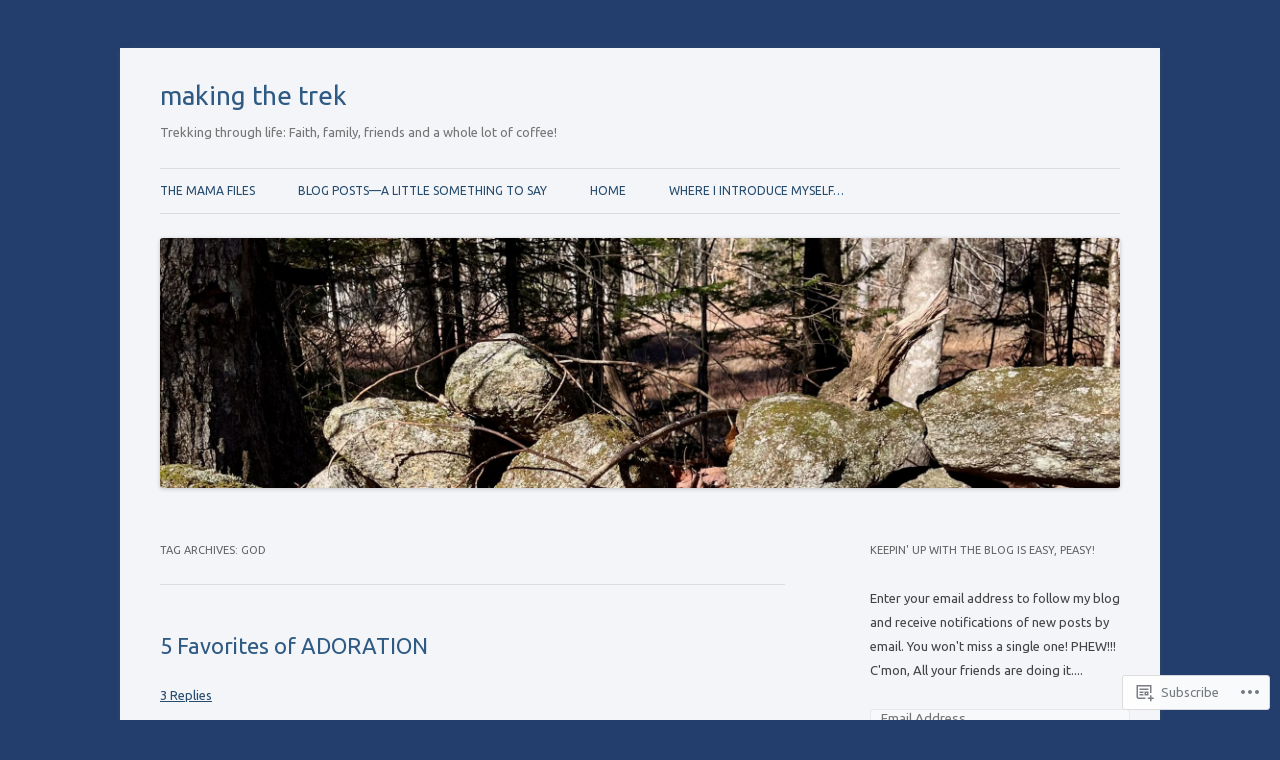

--- FILE ---
content_type: text/html; charset=UTF-8
request_url: https://makingthetrek.com/tag/god/page/2/
body_size: 33481
content:
<!DOCTYPE html>
<!--[if IE 7]>
<html class="ie ie7" lang="en">
<![endif]-->
<!--[if IE 8]>
<html class="ie ie8" lang="en">
<![endif]-->
<!--[if !(IE 7) & !(IE 8)]><!-->
<html lang="en">
<!--<![endif]-->
<head>
<meta charset="UTF-8" />
<meta name="viewport" content="width=device-width" />
<title>God | making the trek | Page 2</title>
<link rel="profile" href="https://gmpg.org/xfn/11" />
<link rel="pingback" href="https://makingthetrek.com/xmlrpc.php">
<!--[if lt IE 9]>
<script src="https://s0.wp.com/wp-content/themes/pub/twentytwelve/js/html5.js?m=1394055319i&amp;ver=3.7.0" type="text/javascript"></script>
<![endif]-->
<script type="text/javascript">
  WebFontConfig = {"google":{"families":["Ubuntu:r:latin,latin-ext","Ubuntu:r,i,b,bi:latin,latin-ext"]},"api_url":"https:\/\/fonts-api.wp.com\/css"};
  (function() {
    var wf = document.createElement('script');
    wf.src = '/wp-content/plugins/custom-fonts/js/webfont.js';
    wf.type = 'text/javascript';
    wf.async = 'true';
    var s = document.getElementsByTagName('script')[0];
    s.parentNode.insertBefore(wf, s);
	})();
</script><style id="jetpack-custom-fonts-css">.wf-active .site-header h1{font-family:"Ubuntu",sans-serif;font-style:normal;font-weight:400}.wf-active body, .wf-active body.custom-font-enabled{font-family:"Ubuntu",sans-serif}.wf-active .site-header h2{font-family:"Ubuntu",sans-serif}.wf-active h1, .wf-active h2, .wf-active h3, .wf-active h4, .wf-active h5, .wf-active h6{font-family:"Ubuntu",sans-serif;font-style:normal;font-weight:400}.wf-active .entry-header .entry-title{font-weight:400;font-style:normal}.wf-active .comment-content h1, .wf-active .entry-content h1{font-style:normal;font-weight:400}.wf-active .comment-content h2, .wf-active .entry-content h2{font-style:normal;font-weight:400}.wf-active .comment-content h3, .wf-active .entry-content h3{font-style:normal;font-weight:400}.wf-active .comment-content h4, .wf-active .entry-content h4{font-style:normal;font-weight:400}.wf-active .comment-content h5, .wf-active .entry-content h5{font-style:normal;font-weight:400}.wf-active .comment-content h6, .wf-active .entry-content h6{font-style:normal;font-weight:400}.wf-active article.format-image footer h1{font-weight:400;font-style:normal}.wf-active article.format-image footer h2{font-style:normal;font-weight:400}.wf-active article.format-link header{font-weight:400;font-style:normal}.wf-active .comments-title{font-weight:400;font-style:normal}.wf-active .comments-area article header h4{font-weight:400;font-style:normal}.wf-active #respond h3#reply-title{font-style:normal;font-weight:400}.wf-active .entry-header .entry-title{font-style:normal;font-weight:400}</style>
<meta name='robots' content='max-image-preview:large' />

<!-- Async WordPress.com Remote Login -->
<script id="wpcom_remote_login_js">
var wpcom_remote_login_extra_auth = '';
function wpcom_remote_login_remove_dom_node_id( element_id ) {
	var dom_node = document.getElementById( element_id );
	if ( dom_node ) { dom_node.parentNode.removeChild( dom_node ); }
}
function wpcom_remote_login_remove_dom_node_classes( class_name ) {
	var dom_nodes = document.querySelectorAll( '.' + class_name );
	for ( var i = 0; i < dom_nodes.length; i++ ) {
		dom_nodes[ i ].parentNode.removeChild( dom_nodes[ i ] );
	}
}
function wpcom_remote_login_final_cleanup() {
	wpcom_remote_login_remove_dom_node_classes( "wpcom_remote_login_msg" );
	wpcom_remote_login_remove_dom_node_id( "wpcom_remote_login_key" );
	wpcom_remote_login_remove_dom_node_id( "wpcom_remote_login_validate" );
	wpcom_remote_login_remove_dom_node_id( "wpcom_remote_login_js" );
	wpcom_remote_login_remove_dom_node_id( "wpcom_request_access_iframe" );
	wpcom_remote_login_remove_dom_node_id( "wpcom_request_access_styles" );
}

// Watch for messages back from the remote login
window.addEventListener( "message", function( e ) {
	if ( e.origin === "https://r-login.wordpress.com" ) {
		var data = {};
		try {
			data = JSON.parse( e.data );
		} catch( e ) {
			wpcom_remote_login_final_cleanup();
			return;
		}

		if ( data.msg === 'LOGIN' ) {
			// Clean up the login check iframe
			wpcom_remote_login_remove_dom_node_id( "wpcom_remote_login_key" );

			var id_regex = new RegExp( /^[0-9]+$/ );
			var token_regex = new RegExp( /^.*|.*|.*$/ );
			if (
				token_regex.test( data.token )
				&& id_regex.test( data.wpcomid )
			) {
				// We have everything we need to ask for a login
				var script = document.createElement( "script" );
				script.setAttribute( "id", "wpcom_remote_login_validate" );
				script.src = '/remote-login.php?wpcom_remote_login=validate'
					+ '&wpcomid=' + data.wpcomid
					+ '&token=' + encodeURIComponent( data.token )
					+ '&host=' + window.location.protocol
					+ '//' + window.location.hostname
					+ '&postid=1998'
					+ '&is_singular=';
				document.body.appendChild( script );
			}

			return;
		}

		// Safari ITP, not logged in, so redirect
		if ( data.msg === 'LOGIN-REDIRECT' ) {
			window.location = 'https://wordpress.com/log-in?redirect_to=' + window.location.href;
			return;
		}

		// Safari ITP, storage access failed, remove the request
		if ( data.msg === 'LOGIN-REMOVE' ) {
			var css_zap = 'html { -webkit-transition: margin-top 1s; transition: margin-top 1s; } /* 9001 */ html { margin-top: 0 !important; } * html body { margin-top: 0 !important; } @media screen and ( max-width: 782px ) { html { margin-top: 0 !important; } * html body { margin-top: 0 !important; } }';
			var style_zap = document.createElement( 'style' );
			style_zap.type = 'text/css';
			style_zap.appendChild( document.createTextNode( css_zap ) );
			document.body.appendChild( style_zap );

			var e = document.getElementById( 'wpcom_request_access_iframe' );
			e.parentNode.removeChild( e );

			document.cookie = 'wordpress_com_login_access=denied; path=/; max-age=31536000';

			return;
		}

		// Safari ITP
		if ( data.msg === 'REQUEST_ACCESS' ) {
			console.log( 'request access: safari' );

			// Check ITP iframe enable/disable knob
			if ( wpcom_remote_login_extra_auth !== 'safari_itp_iframe' ) {
				return;
			}

			// If we are in a "private window" there is no ITP.
			var private_window = false;
			try {
				var opendb = window.openDatabase( null, null, null, null );
			} catch( e ) {
				private_window = true;
			}

			if ( private_window ) {
				console.log( 'private window' );
				return;
			}

			var iframe = document.createElement( 'iframe' );
			iframe.id = 'wpcom_request_access_iframe';
			iframe.setAttribute( 'scrolling', 'no' );
			iframe.setAttribute( 'sandbox', 'allow-storage-access-by-user-activation allow-scripts allow-same-origin allow-top-navigation-by-user-activation' );
			iframe.src = 'https://r-login.wordpress.com/remote-login.php?wpcom_remote_login=request_access&origin=' + encodeURIComponent( data.origin ) + '&wpcomid=' + encodeURIComponent( data.wpcomid );

			var css = 'html { -webkit-transition: margin-top 1s; transition: margin-top 1s; } /* 9001 */ html { margin-top: 46px !important; } * html body { margin-top: 46px !important; } @media screen and ( max-width: 660px ) { html { margin-top: 71px !important; } * html body { margin-top: 71px !important; } #wpcom_request_access_iframe { display: block; height: 71px !important; } } #wpcom_request_access_iframe { border: 0px; height: 46px; position: fixed; top: 0; left: 0; width: 100%; min-width: 100%; z-index: 99999; background: #23282d; } ';

			var style = document.createElement( 'style' );
			style.type = 'text/css';
			style.id = 'wpcom_request_access_styles';
			style.appendChild( document.createTextNode( css ) );
			document.body.appendChild( style );

			document.body.appendChild( iframe );
		}

		if ( data.msg === 'DONE' ) {
			wpcom_remote_login_final_cleanup();
		}
	}
}, false );

// Inject the remote login iframe after the page has had a chance to load
// more critical resources
window.addEventListener( "DOMContentLoaded", function( e ) {
	var iframe = document.createElement( "iframe" );
	iframe.style.display = "none";
	iframe.setAttribute( "scrolling", "no" );
	iframe.setAttribute( "id", "wpcom_remote_login_key" );
	iframe.src = "https://r-login.wordpress.com/remote-login.php"
		+ "?wpcom_remote_login=key"
		+ "&origin=aHR0cHM6Ly9tYWtpbmd0aGV0cmVrLmNvbQ%3D%3D"
		+ "&wpcomid=26805236"
		+ "&time=" + Math.floor( Date.now() / 1000 );
	document.body.appendChild( iframe );
}, false );
</script>
<link rel='dns-prefetch' href='//s0.wp.com' />
<link rel='dns-prefetch' href='//fonts-api.wp.com' />
<link href='https://fonts.gstatic.com' crossorigin rel='preconnect' />
<link rel="alternate" type="application/rss+xml" title="making the trek &raquo; Feed" href="https://makingthetrek.com/feed/" />
<link rel="alternate" type="application/rss+xml" title="making the trek &raquo; Comments Feed" href="https://makingthetrek.com/comments/feed/" />
<link rel="alternate" type="application/rss+xml" title="making the trek &raquo; God Tag Feed" href="https://makingthetrek.com/tag/god/feed/" />
	<script type="text/javascript">
		/* <![CDATA[ */
		function addLoadEvent(func) {
			var oldonload = window.onload;
			if (typeof window.onload != 'function') {
				window.onload = func;
			} else {
				window.onload = function () {
					oldonload();
					func();
				}
			}
		}
		/* ]]> */
	</script>
	<link crossorigin='anonymous' rel='stylesheet' id='all-css-0-1' href='/_static/??-eJxtzEkKgDAMQNELWYMzLsSzSK0STdNiWsTbO+HO5YPPh90r7TgYDmCj8hRnZAHC1QgsJvhBr+pRqkUS+M+/8DVIZLBujHQ9kCdkDEaJ3hzR5+Pe9bbLmqrIm7Yuq+UEbtAzbA==&cssminify=yes' type='text/css' media='all' />
<style id='wp-emoji-styles-inline-css'>

	img.wp-smiley, img.emoji {
		display: inline !important;
		border: none !important;
		box-shadow: none !important;
		height: 1em !important;
		width: 1em !important;
		margin: 0 0.07em !important;
		vertical-align: -0.1em !important;
		background: none !important;
		padding: 0 !important;
	}
/*# sourceURL=wp-emoji-styles-inline-css */
</style>
<link crossorigin='anonymous' rel='stylesheet' id='all-css-2-1' href='/wp-content/plugins/gutenberg-core/v22.2.0/build/styles/block-library/style.css?m=1764855221i&cssminify=yes' type='text/css' media='all' />
<style id='wp-block-library-inline-css'>
.has-text-align-justify {
	text-align:justify;
}
.has-text-align-justify{text-align:justify;}

/*# sourceURL=wp-block-library-inline-css */
</style><style id='global-styles-inline-css'>
:root{--wp--preset--aspect-ratio--square: 1;--wp--preset--aspect-ratio--4-3: 4/3;--wp--preset--aspect-ratio--3-4: 3/4;--wp--preset--aspect-ratio--3-2: 3/2;--wp--preset--aspect-ratio--2-3: 2/3;--wp--preset--aspect-ratio--16-9: 16/9;--wp--preset--aspect-ratio--9-16: 9/16;--wp--preset--color--black: #000000;--wp--preset--color--cyan-bluish-gray: #abb8c3;--wp--preset--color--white: #fff;--wp--preset--color--pale-pink: #f78da7;--wp--preset--color--vivid-red: #cf2e2e;--wp--preset--color--luminous-vivid-orange: #ff6900;--wp--preset--color--luminous-vivid-amber: #fcb900;--wp--preset--color--light-green-cyan: #7bdcb5;--wp--preset--color--vivid-green-cyan: #00d084;--wp--preset--color--pale-cyan-blue: #8ed1fc;--wp--preset--color--vivid-cyan-blue: #0693e3;--wp--preset--color--vivid-purple: #9b51e0;--wp--preset--color--blue: #21759b;--wp--preset--color--dark-gray: #444;--wp--preset--color--medium-gray: #9f9f9f;--wp--preset--color--light-gray: #e6e6e6;--wp--preset--gradient--vivid-cyan-blue-to-vivid-purple: linear-gradient(135deg,rgb(6,147,227) 0%,rgb(155,81,224) 100%);--wp--preset--gradient--light-green-cyan-to-vivid-green-cyan: linear-gradient(135deg,rgb(122,220,180) 0%,rgb(0,208,130) 100%);--wp--preset--gradient--luminous-vivid-amber-to-luminous-vivid-orange: linear-gradient(135deg,rgb(252,185,0) 0%,rgb(255,105,0) 100%);--wp--preset--gradient--luminous-vivid-orange-to-vivid-red: linear-gradient(135deg,rgb(255,105,0) 0%,rgb(207,46,46) 100%);--wp--preset--gradient--very-light-gray-to-cyan-bluish-gray: linear-gradient(135deg,rgb(238,238,238) 0%,rgb(169,184,195) 100%);--wp--preset--gradient--cool-to-warm-spectrum: linear-gradient(135deg,rgb(74,234,220) 0%,rgb(151,120,209) 20%,rgb(207,42,186) 40%,rgb(238,44,130) 60%,rgb(251,105,98) 80%,rgb(254,248,76) 100%);--wp--preset--gradient--blush-light-purple: linear-gradient(135deg,rgb(255,206,236) 0%,rgb(152,150,240) 100%);--wp--preset--gradient--blush-bordeaux: linear-gradient(135deg,rgb(254,205,165) 0%,rgb(254,45,45) 50%,rgb(107,0,62) 100%);--wp--preset--gradient--luminous-dusk: linear-gradient(135deg,rgb(255,203,112) 0%,rgb(199,81,192) 50%,rgb(65,88,208) 100%);--wp--preset--gradient--pale-ocean: linear-gradient(135deg,rgb(255,245,203) 0%,rgb(182,227,212) 50%,rgb(51,167,181) 100%);--wp--preset--gradient--electric-grass: linear-gradient(135deg,rgb(202,248,128) 0%,rgb(113,206,126) 100%);--wp--preset--gradient--midnight: linear-gradient(135deg,rgb(2,3,129) 0%,rgb(40,116,252) 100%);--wp--preset--font-size--small: 13px;--wp--preset--font-size--medium: 20px;--wp--preset--font-size--large: 36px;--wp--preset--font-size--x-large: 42px;--wp--preset--font-family--albert-sans: 'Albert Sans', sans-serif;--wp--preset--font-family--alegreya: Alegreya, serif;--wp--preset--font-family--arvo: Arvo, serif;--wp--preset--font-family--bodoni-moda: 'Bodoni Moda', serif;--wp--preset--font-family--bricolage-grotesque: 'Bricolage Grotesque', sans-serif;--wp--preset--font-family--cabin: Cabin, sans-serif;--wp--preset--font-family--chivo: Chivo, sans-serif;--wp--preset--font-family--commissioner: Commissioner, sans-serif;--wp--preset--font-family--cormorant: Cormorant, serif;--wp--preset--font-family--courier-prime: 'Courier Prime', monospace;--wp--preset--font-family--crimson-pro: 'Crimson Pro', serif;--wp--preset--font-family--dm-mono: 'DM Mono', monospace;--wp--preset--font-family--dm-sans: 'DM Sans', sans-serif;--wp--preset--font-family--dm-serif-display: 'DM Serif Display', serif;--wp--preset--font-family--domine: Domine, serif;--wp--preset--font-family--eb-garamond: 'EB Garamond', serif;--wp--preset--font-family--epilogue: Epilogue, sans-serif;--wp--preset--font-family--fahkwang: Fahkwang, sans-serif;--wp--preset--font-family--figtree: Figtree, sans-serif;--wp--preset--font-family--fira-sans: 'Fira Sans', sans-serif;--wp--preset--font-family--fjalla-one: 'Fjalla One', sans-serif;--wp--preset--font-family--fraunces: Fraunces, serif;--wp--preset--font-family--gabarito: Gabarito, system-ui;--wp--preset--font-family--ibm-plex-mono: 'IBM Plex Mono', monospace;--wp--preset--font-family--ibm-plex-sans: 'IBM Plex Sans', sans-serif;--wp--preset--font-family--ibarra-real-nova: 'Ibarra Real Nova', serif;--wp--preset--font-family--instrument-serif: 'Instrument Serif', serif;--wp--preset--font-family--inter: Inter, sans-serif;--wp--preset--font-family--josefin-sans: 'Josefin Sans', sans-serif;--wp--preset--font-family--jost: Jost, sans-serif;--wp--preset--font-family--libre-baskerville: 'Libre Baskerville', serif;--wp--preset--font-family--libre-franklin: 'Libre Franklin', sans-serif;--wp--preset--font-family--literata: Literata, serif;--wp--preset--font-family--lora: Lora, serif;--wp--preset--font-family--merriweather: Merriweather, serif;--wp--preset--font-family--montserrat: Montserrat, sans-serif;--wp--preset--font-family--newsreader: Newsreader, serif;--wp--preset--font-family--noto-sans-mono: 'Noto Sans Mono', sans-serif;--wp--preset--font-family--nunito: Nunito, sans-serif;--wp--preset--font-family--open-sans: 'Open Sans', sans-serif;--wp--preset--font-family--overpass: Overpass, sans-serif;--wp--preset--font-family--pt-serif: 'PT Serif', serif;--wp--preset--font-family--petrona: Petrona, serif;--wp--preset--font-family--piazzolla: Piazzolla, serif;--wp--preset--font-family--playfair-display: 'Playfair Display', serif;--wp--preset--font-family--plus-jakarta-sans: 'Plus Jakarta Sans', sans-serif;--wp--preset--font-family--poppins: Poppins, sans-serif;--wp--preset--font-family--raleway: Raleway, sans-serif;--wp--preset--font-family--roboto: Roboto, sans-serif;--wp--preset--font-family--roboto-slab: 'Roboto Slab', serif;--wp--preset--font-family--rubik: Rubik, sans-serif;--wp--preset--font-family--rufina: Rufina, serif;--wp--preset--font-family--sora: Sora, sans-serif;--wp--preset--font-family--source-sans-3: 'Source Sans 3', sans-serif;--wp--preset--font-family--source-serif-4: 'Source Serif 4', serif;--wp--preset--font-family--space-mono: 'Space Mono', monospace;--wp--preset--font-family--syne: Syne, sans-serif;--wp--preset--font-family--texturina: Texturina, serif;--wp--preset--font-family--urbanist: Urbanist, sans-serif;--wp--preset--font-family--work-sans: 'Work Sans', sans-serif;--wp--preset--spacing--20: 0.44rem;--wp--preset--spacing--30: 0.67rem;--wp--preset--spacing--40: 1rem;--wp--preset--spacing--50: 1.5rem;--wp--preset--spacing--60: 2.25rem;--wp--preset--spacing--70: 3.38rem;--wp--preset--spacing--80: 5.06rem;--wp--preset--shadow--natural: 6px 6px 9px rgba(0, 0, 0, 0.2);--wp--preset--shadow--deep: 12px 12px 50px rgba(0, 0, 0, 0.4);--wp--preset--shadow--sharp: 6px 6px 0px rgba(0, 0, 0, 0.2);--wp--preset--shadow--outlined: 6px 6px 0px -3px rgb(255, 255, 255), 6px 6px rgb(0, 0, 0);--wp--preset--shadow--crisp: 6px 6px 0px rgb(0, 0, 0);}:where(.is-layout-flex){gap: 0.5em;}:where(.is-layout-grid){gap: 0.5em;}body .is-layout-flex{display: flex;}.is-layout-flex{flex-wrap: wrap;align-items: center;}.is-layout-flex > :is(*, div){margin: 0;}body .is-layout-grid{display: grid;}.is-layout-grid > :is(*, div){margin: 0;}:where(.wp-block-columns.is-layout-flex){gap: 2em;}:where(.wp-block-columns.is-layout-grid){gap: 2em;}:where(.wp-block-post-template.is-layout-flex){gap: 1.25em;}:where(.wp-block-post-template.is-layout-grid){gap: 1.25em;}.has-black-color{color: var(--wp--preset--color--black) !important;}.has-cyan-bluish-gray-color{color: var(--wp--preset--color--cyan-bluish-gray) !important;}.has-white-color{color: var(--wp--preset--color--white) !important;}.has-pale-pink-color{color: var(--wp--preset--color--pale-pink) !important;}.has-vivid-red-color{color: var(--wp--preset--color--vivid-red) !important;}.has-luminous-vivid-orange-color{color: var(--wp--preset--color--luminous-vivid-orange) !important;}.has-luminous-vivid-amber-color{color: var(--wp--preset--color--luminous-vivid-amber) !important;}.has-light-green-cyan-color{color: var(--wp--preset--color--light-green-cyan) !important;}.has-vivid-green-cyan-color{color: var(--wp--preset--color--vivid-green-cyan) !important;}.has-pale-cyan-blue-color{color: var(--wp--preset--color--pale-cyan-blue) !important;}.has-vivid-cyan-blue-color{color: var(--wp--preset--color--vivid-cyan-blue) !important;}.has-vivid-purple-color{color: var(--wp--preset--color--vivid-purple) !important;}.has-black-background-color{background-color: var(--wp--preset--color--black) !important;}.has-cyan-bluish-gray-background-color{background-color: var(--wp--preset--color--cyan-bluish-gray) !important;}.has-white-background-color{background-color: var(--wp--preset--color--white) !important;}.has-pale-pink-background-color{background-color: var(--wp--preset--color--pale-pink) !important;}.has-vivid-red-background-color{background-color: var(--wp--preset--color--vivid-red) !important;}.has-luminous-vivid-orange-background-color{background-color: var(--wp--preset--color--luminous-vivid-orange) !important;}.has-luminous-vivid-amber-background-color{background-color: var(--wp--preset--color--luminous-vivid-amber) !important;}.has-light-green-cyan-background-color{background-color: var(--wp--preset--color--light-green-cyan) !important;}.has-vivid-green-cyan-background-color{background-color: var(--wp--preset--color--vivid-green-cyan) !important;}.has-pale-cyan-blue-background-color{background-color: var(--wp--preset--color--pale-cyan-blue) !important;}.has-vivid-cyan-blue-background-color{background-color: var(--wp--preset--color--vivid-cyan-blue) !important;}.has-vivid-purple-background-color{background-color: var(--wp--preset--color--vivid-purple) !important;}.has-black-border-color{border-color: var(--wp--preset--color--black) !important;}.has-cyan-bluish-gray-border-color{border-color: var(--wp--preset--color--cyan-bluish-gray) !important;}.has-white-border-color{border-color: var(--wp--preset--color--white) !important;}.has-pale-pink-border-color{border-color: var(--wp--preset--color--pale-pink) !important;}.has-vivid-red-border-color{border-color: var(--wp--preset--color--vivid-red) !important;}.has-luminous-vivid-orange-border-color{border-color: var(--wp--preset--color--luminous-vivid-orange) !important;}.has-luminous-vivid-amber-border-color{border-color: var(--wp--preset--color--luminous-vivid-amber) !important;}.has-light-green-cyan-border-color{border-color: var(--wp--preset--color--light-green-cyan) !important;}.has-vivid-green-cyan-border-color{border-color: var(--wp--preset--color--vivid-green-cyan) !important;}.has-pale-cyan-blue-border-color{border-color: var(--wp--preset--color--pale-cyan-blue) !important;}.has-vivid-cyan-blue-border-color{border-color: var(--wp--preset--color--vivid-cyan-blue) !important;}.has-vivid-purple-border-color{border-color: var(--wp--preset--color--vivid-purple) !important;}.has-vivid-cyan-blue-to-vivid-purple-gradient-background{background: var(--wp--preset--gradient--vivid-cyan-blue-to-vivid-purple) !important;}.has-light-green-cyan-to-vivid-green-cyan-gradient-background{background: var(--wp--preset--gradient--light-green-cyan-to-vivid-green-cyan) !important;}.has-luminous-vivid-amber-to-luminous-vivid-orange-gradient-background{background: var(--wp--preset--gradient--luminous-vivid-amber-to-luminous-vivid-orange) !important;}.has-luminous-vivid-orange-to-vivid-red-gradient-background{background: var(--wp--preset--gradient--luminous-vivid-orange-to-vivid-red) !important;}.has-very-light-gray-to-cyan-bluish-gray-gradient-background{background: var(--wp--preset--gradient--very-light-gray-to-cyan-bluish-gray) !important;}.has-cool-to-warm-spectrum-gradient-background{background: var(--wp--preset--gradient--cool-to-warm-spectrum) !important;}.has-blush-light-purple-gradient-background{background: var(--wp--preset--gradient--blush-light-purple) !important;}.has-blush-bordeaux-gradient-background{background: var(--wp--preset--gradient--blush-bordeaux) !important;}.has-luminous-dusk-gradient-background{background: var(--wp--preset--gradient--luminous-dusk) !important;}.has-pale-ocean-gradient-background{background: var(--wp--preset--gradient--pale-ocean) !important;}.has-electric-grass-gradient-background{background: var(--wp--preset--gradient--electric-grass) !important;}.has-midnight-gradient-background{background: var(--wp--preset--gradient--midnight) !important;}.has-small-font-size{font-size: var(--wp--preset--font-size--small) !important;}.has-medium-font-size{font-size: var(--wp--preset--font-size--medium) !important;}.has-large-font-size{font-size: var(--wp--preset--font-size--large) !important;}.has-x-large-font-size{font-size: var(--wp--preset--font-size--x-large) !important;}.has-albert-sans-font-family{font-family: var(--wp--preset--font-family--albert-sans) !important;}.has-alegreya-font-family{font-family: var(--wp--preset--font-family--alegreya) !important;}.has-arvo-font-family{font-family: var(--wp--preset--font-family--arvo) !important;}.has-bodoni-moda-font-family{font-family: var(--wp--preset--font-family--bodoni-moda) !important;}.has-bricolage-grotesque-font-family{font-family: var(--wp--preset--font-family--bricolage-grotesque) !important;}.has-cabin-font-family{font-family: var(--wp--preset--font-family--cabin) !important;}.has-chivo-font-family{font-family: var(--wp--preset--font-family--chivo) !important;}.has-commissioner-font-family{font-family: var(--wp--preset--font-family--commissioner) !important;}.has-cormorant-font-family{font-family: var(--wp--preset--font-family--cormorant) !important;}.has-courier-prime-font-family{font-family: var(--wp--preset--font-family--courier-prime) !important;}.has-crimson-pro-font-family{font-family: var(--wp--preset--font-family--crimson-pro) !important;}.has-dm-mono-font-family{font-family: var(--wp--preset--font-family--dm-mono) !important;}.has-dm-sans-font-family{font-family: var(--wp--preset--font-family--dm-sans) !important;}.has-dm-serif-display-font-family{font-family: var(--wp--preset--font-family--dm-serif-display) !important;}.has-domine-font-family{font-family: var(--wp--preset--font-family--domine) !important;}.has-eb-garamond-font-family{font-family: var(--wp--preset--font-family--eb-garamond) !important;}.has-epilogue-font-family{font-family: var(--wp--preset--font-family--epilogue) !important;}.has-fahkwang-font-family{font-family: var(--wp--preset--font-family--fahkwang) !important;}.has-figtree-font-family{font-family: var(--wp--preset--font-family--figtree) !important;}.has-fira-sans-font-family{font-family: var(--wp--preset--font-family--fira-sans) !important;}.has-fjalla-one-font-family{font-family: var(--wp--preset--font-family--fjalla-one) !important;}.has-fraunces-font-family{font-family: var(--wp--preset--font-family--fraunces) !important;}.has-gabarito-font-family{font-family: var(--wp--preset--font-family--gabarito) !important;}.has-ibm-plex-mono-font-family{font-family: var(--wp--preset--font-family--ibm-plex-mono) !important;}.has-ibm-plex-sans-font-family{font-family: var(--wp--preset--font-family--ibm-plex-sans) !important;}.has-ibarra-real-nova-font-family{font-family: var(--wp--preset--font-family--ibarra-real-nova) !important;}.has-instrument-serif-font-family{font-family: var(--wp--preset--font-family--instrument-serif) !important;}.has-inter-font-family{font-family: var(--wp--preset--font-family--inter) !important;}.has-josefin-sans-font-family{font-family: var(--wp--preset--font-family--josefin-sans) !important;}.has-jost-font-family{font-family: var(--wp--preset--font-family--jost) !important;}.has-libre-baskerville-font-family{font-family: var(--wp--preset--font-family--libre-baskerville) !important;}.has-libre-franklin-font-family{font-family: var(--wp--preset--font-family--libre-franklin) !important;}.has-literata-font-family{font-family: var(--wp--preset--font-family--literata) !important;}.has-lora-font-family{font-family: var(--wp--preset--font-family--lora) !important;}.has-merriweather-font-family{font-family: var(--wp--preset--font-family--merriweather) !important;}.has-montserrat-font-family{font-family: var(--wp--preset--font-family--montserrat) !important;}.has-newsreader-font-family{font-family: var(--wp--preset--font-family--newsreader) !important;}.has-noto-sans-mono-font-family{font-family: var(--wp--preset--font-family--noto-sans-mono) !important;}.has-nunito-font-family{font-family: var(--wp--preset--font-family--nunito) !important;}.has-open-sans-font-family{font-family: var(--wp--preset--font-family--open-sans) !important;}.has-overpass-font-family{font-family: var(--wp--preset--font-family--overpass) !important;}.has-pt-serif-font-family{font-family: var(--wp--preset--font-family--pt-serif) !important;}.has-petrona-font-family{font-family: var(--wp--preset--font-family--petrona) !important;}.has-piazzolla-font-family{font-family: var(--wp--preset--font-family--piazzolla) !important;}.has-playfair-display-font-family{font-family: var(--wp--preset--font-family--playfair-display) !important;}.has-plus-jakarta-sans-font-family{font-family: var(--wp--preset--font-family--plus-jakarta-sans) !important;}.has-poppins-font-family{font-family: var(--wp--preset--font-family--poppins) !important;}.has-raleway-font-family{font-family: var(--wp--preset--font-family--raleway) !important;}.has-roboto-font-family{font-family: var(--wp--preset--font-family--roboto) !important;}.has-roboto-slab-font-family{font-family: var(--wp--preset--font-family--roboto-slab) !important;}.has-rubik-font-family{font-family: var(--wp--preset--font-family--rubik) !important;}.has-rufina-font-family{font-family: var(--wp--preset--font-family--rufina) !important;}.has-sora-font-family{font-family: var(--wp--preset--font-family--sora) !important;}.has-source-sans-3-font-family{font-family: var(--wp--preset--font-family--source-sans-3) !important;}.has-source-serif-4-font-family{font-family: var(--wp--preset--font-family--source-serif-4) !important;}.has-space-mono-font-family{font-family: var(--wp--preset--font-family--space-mono) !important;}.has-syne-font-family{font-family: var(--wp--preset--font-family--syne) !important;}.has-texturina-font-family{font-family: var(--wp--preset--font-family--texturina) !important;}.has-urbanist-font-family{font-family: var(--wp--preset--font-family--urbanist) !important;}.has-work-sans-font-family{font-family: var(--wp--preset--font-family--work-sans) !important;}
/*# sourceURL=global-styles-inline-css */
</style>

<style id='classic-theme-styles-inline-css'>
/*! This file is auto-generated */
.wp-block-button__link{color:#fff;background-color:#32373c;border-radius:9999px;box-shadow:none;text-decoration:none;padding:calc(.667em + 2px) calc(1.333em + 2px);font-size:1.125em}.wp-block-file__button{background:#32373c;color:#fff;text-decoration:none}
/*# sourceURL=/wp-includes/css/classic-themes.min.css */
</style>
<link crossorigin='anonymous' rel='stylesheet' id='all-css-4-1' href='/_static/??-eJx9jEEOAiEQBD/kQECjeDC+ZWEnijIwYWA3/l72op689KFTVXplCCU3zE1z6reYRYfiUwlP0VYZpwxIJE4IFRd10HOU9iFA2iuhCiI7/ROiDt9WxfETT20jCOc4YUIa2D9t5eGA91xRBMZS7ATtPkTZvCtdzNEZt7f2fHq8Afl7R7w=&cssminify=yes' type='text/css' media='all' />
<link rel='stylesheet' id='twentytwelve-fonts-css' href='https://fonts-api.wp.com/css?family=Open+Sans%3A400italic%2C700italic%2C400%2C700&#038;subset=latin%2Clatin-ext&#038;display=fallback' media='all' />
<link crossorigin='anonymous' rel='stylesheet' id='all-css-6-1' href='/_static/??-eJzTLy/QTc7PK0nNK9EvyUjNTS3WLyhN0i8pBwpUAsmcslT94pLKnFS95OJiHX0iVAPV6Sfl5CdnF4O02OfaGpqbWpibWJiZW2YBADBZKMU=&cssminify=yes' type='text/css' media='all' />
<link crossorigin='anonymous' rel='stylesheet' id='all-css-8-1' href='/_static/??-eJx9j90KwjAMRl/IGvyZ4oX4LFvNamealCV17O2toDBvdhNyPnICH0zZeWFDNrAHJlTIpQObajDXSS8EtZnQTdlL2nrVDSycVFymEiIrjNiRhLoGqFcLXJMCiiPxrUXhP3A9tXFcUwe03Prnl0ELQ5J7oVohch85Gjr1oxD9mi1bfT7f0nV3bg778+V0bIY3lgxk3g==&cssminify=yes' type='text/css' media='all' />
<style id='jetpack-global-styles-frontend-style-inline-css'>
:root { --font-headings: unset; --font-base: unset; --font-headings-default: -apple-system,BlinkMacSystemFont,"Segoe UI",Roboto,Oxygen-Sans,Ubuntu,Cantarell,"Helvetica Neue",sans-serif; --font-base-default: -apple-system,BlinkMacSystemFont,"Segoe UI",Roboto,Oxygen-Sans,Ubuntu,Cantarell,"Helvetica Neue",sans-serif;}
/*# sourceURL=jetpack-global-styles-frontend-style-inline-css */
</style>
<link crossorigin='anonymous' rel='stylesheet' id='all-css-10-1' href='/wp-content/themes/h4/global.css?m=1420737423i&cssminify=yes' type='text/css' media='all' />
<script type="text/javascript" id="wpcom-actionbar-placeholder-js-extra">
/* <![CDATA[ */
var actionbardata = {"siteID":"26805236","postID":"0","siteURL":"https://makingthetrek.com","xhrURL":"https://makingthetrek.com/wp-admin/admin-ajax.php","nonce":"a1fa0fa1af","isLoggedIn":"","statusMessage":"","subsEmailDefault":"instantly","proxyScriptUrl":"https://s0.wp.com/wp-content/js/wpcom-proxy-request.js?m=1513050504i&amp;ver=20211021","i18n":{"followedText":"New posts from this site will now appear in your \u003Ca href=\"https://wordpress.com/reader\"\u003EReader\u003C/a\u003E","foldBar":"Collapse this bar","unfoldBar":"Expand this bar","shortLinkCopied":"Shortlink copied to clipboard."}};
//# sourceURL=wpcom-actionbar-placeholder-js-extra
/* ]]> */
</script>
<script type="text/javascript" id="jetpack-mu-wpcom-settings-js-before">
/* <![CDATA[ */
var JETPACK_MU_WPCOM_SETTINGS = {"assetsUrl":"https://s0.wp.com/wp-content/mu-plugins/jetpack-mu-wpcom-plugin/sun/jetpack_vendor/automattic/jetpack-mu-wpcom/src/build/"};
//# sourceURL=jetpack-mu-wpcom-settings-js-before
/* ]]> */
</script>
<script crossorigin='anonymous' type='text/javascript'  src='/_static/??-eJzTLy/QTc7PK0nNK9HPKtYvyinRLSjKr6jUyyrW0QfKZeYl55SmpBaDJLMKS1OLKqGUXm5mHkFFurmZ6UWJJalQxfa5tobmRgamxgZmFpZZACbyLJI='></script>
<script type="text/javascript" id="rlt-proxy-js-after">
/* <![CDATA[ */
	rltInitialize( {"token":null,"iframeOrigins":["https:\/\/widgets.wp.com"]} );
//# sourceURL=rlt-proxy-js-after
/* ]]> */
</script>
<link rel="EditURI" type="application/rsd+xml" title="RSD" href="https://makingthetrek.wordpress.com/xmlrpc.php?rsd" />
<meta name="generator" content="WordPress.com" />

<!-- Jetpack Open Graph Tags -->
<meta property="og:type" content="website" />
<meta property="og:title" content="God &#8211; Page 2 &#8211; making the trek" />
<meta property="og:url" content="https://makingthetrek.com/tag/god/" />
<meta property="og:site_name" content="making the trek" />
<meta property="og:image" content="https://makingthetrek.com/wp-content/uploads/2022/09/cropped-img_1204.jpg?w=200" />
<meta property="og:image:width" content="200" />
<meta property="og:image:height" content="200" />
<meta property="og:image:alt" content="" />
<meta property="og:locale" content="en_US" />
<meta name="twitter:creator" content="@e4red_tracy" />

<!-- End Jetpack Open Graph Tags -->
<link rel='openid.server' href='https://makingthetrek.com/?openidserver=1' />
<link rel='openid.delegate' href='https://makingthetrek.com/' />
<link rel="search" type="application/opensearchdescription+xml" href="https://makingthetrek.com/osd.xml" title="making the trek" />
<link rel="search" type="application/opensearchdescription+xml" href="https://s1.wp.com/opensearch.xml" title="WordPress.com" />
<meta name="theme-color" content="#233e6d" />
		<style type="text/css">
			.recentcomments a {
				display: inline !important;
				padding: 0 !important;
				margin: 0 !important;
			}

			table.recentcommentsavatartop img.avatar, table.recentcommentsavatarend img.avatar {
				border: 0px;
				margin: 0;
			}

			table.recentcommentsavatartop a, table.recentcommentsavatarend a {
				border: 0px !important;
				background-color: transparent !important;
			}

			td.recentcommentsavatarend, td.recentcommentsavatartop {
				padding: 0px 0px 1px 0px;
				margin: 0px;
			}

			td.recentcommentstextend {
				border: none !important;
				padding: 0px 0px 2px 10px;
			}

			.rtl td.recentcommentstextend {
				padding: 0px 10px 2px 0px;
			}

			td.recentcommentstexttop {
				border: none;
				padding: 0px 0px 0px 10px;
			}

			.rtl td.recentcommentstexttop {
				padding: 0px 10px 0px 0px;
			}
		</style>
		<meta name="description" content="Posts about God written by tracye1" />
<style type="text/css" id="custom-background-css">
body.custom-background { background-color: #233e6d; }
</style>
	<style type="text/css" id="custom-colors-css">.menu-toggle,
input[type="submit"],
li.bypostauthor cite span {
	background-color: rgba(225, 225, 225, .9);
	background-image: -moz-linear-gradient(top, rgba(244, 244, 244, .8), rgba(230, 230, 230, .8));
	background-image: -ms-linear-gradient(top, rgba(244, 244, 244, .8), rgba(230, 230, 230, .8));
	background-image: -webkit-linear-gradient(top, rgba(244, 244, 244, .8), rgba(230, 230, 230, .8));
	background-image: -o-linear-gradient(top, rgba(244, 244, 244, .8), rgba(230, 230, 230, .8));
	background-image: linear-gradient(top, rgba(244, 244, 244, .8), rgba(230, 230, 230, .8));
}
.menu-toggle:hover,
.menu-toggle:focus,
input[type="submit"]:hover {
	background-color: rgba(235, 235, 235, .9);
	background-image: -moz-linear-gradient(top, rgba(249, 249, 249, .8), rgba(235, 235, 235, .8));
	background-image: -ms-linear-gradient(top, rgba(249, 249, 249, .8), rgba(235, 235, 235, .8));
	background-image: -webkit-linear-gradient(top, rgba(249, 249, 249, .8), rgba(235, 235, 235, .8));
	background-image: -o-linear-gradient(top, rgba(249, 249, 249, .8), rgba(235, 235, 235, .8));
	background-image: linear-gradient(top, rgba(249, 249, 249, .8), rgba(235, 235, 235, .8));
}
.menu-toggle:active,
.menu-toggle.toggled-on,
input[type="submit"]:active,
input[type="submit"].toggled-on {
	background-color: rgba(225, 225, 225, .9);
	background-image: -moz-linear-gradient(top, rgba(235, 235, 235, .8), rgba(225, 225, 225, .8));
	background-image: -ms-linear-gradient(top, rgba(235, 235, 235, .8), rgba(225, 225, 225, .8));
	background-image: -webkit-linear-gradient(top, rgba(235, 235, 235, .8), rgba(225, 225, 225, .8));
	background-image: -o-linear-gradient(top, rgba(235, 235, 235, .8), rgba(225, 225, 225, .8));
	background-image: linear-gradient(top, rgba(235, 235, 235, .8), rgba(225, 225, 225, .8));
}
.site { background-color: #fff;}
.site { background-color: rgba( 255, 255, 255, 0.95 );}
body.custom-background-empty { background-color: #fff;}
body.custom-background-empty { background-color: rgba( 255, 255, 255, 0.95 );}
body.custom-background-empty { background-color: #fff;}
body.custom-background-empty { background-color: rgba( 255, 255, 255, 0.9 );}
input[type="text"], input[type="password"], input[type="email"], input[type="url"], textarea { background-color: #fff;}
input[type="text"], input[type="password"], input[type="email"], input[type="url"], textarea { background-color: rgba( 255, 255, 255, 0.4 );}
input[type="text"]:focus, input[type="password"]:focus, input[type="email"]:focus, input[type="url"], textarea:focus { background-color: #fff;}
input[type="text"]:focus, input[type="password"]:focus, input[type="email"]:focus, input[type="url"], textarea:focus { background-color: rgba( 255, 255, 255, 0.9 );}
.menu-toggle, input[type="submit"], li.bypostauthor cite span { border-color: #d2d2d2;}
.menu-toggle, input[type="submit"], li.bypostauthor cite span { border-color: rgba( 210, 210, 210, 0.8 );}
input[type="text"], input[type="password"], input[type="email"], input[type="url"], textarea { border-color: #ccc;}
input[type="text"], input[type="password"], input[type="email"], input[type="url"], textarea { border-color: rgba( 204, 204, 204, 0.4 );}
.comments-area article header cite a { color: #444;}
.main-navigation ul.nav-menu, .main-navigation div.nav-menu > ul, .main-navigation li ul li a { border-color: #000;}
.main-navigation ul.nav-menu, .main-navigation div.nav-menu > ul, .main-navigation li ul li a { border-color: rgba( 0, 0, 0, 0.1 );}
#author-info { border-color: #000;}
#author-info { border-color: rgba( 0, 0, 0, 0.1 );}
footer[role="contentinfo"] { border-color: #000;}
footer[role="contentinfo"] { border-color: rgba( 0, 0, 0, 0.1 );}
article.sticky .featured-post { border-color: #000;}
article.sticky .featured-post { border-color: rgba( 0, 0, 0, 0.1 );}
pre, table, td, hr { border-color: #000;}
pre, table, td, hr { border-color: rgba( 0, 0, 0, 0.1 );}
.site-content article { border-color: #000;}
.site-content article { border-color: rgba( 0, 0, 0, 0.1 );}
.archive-header, .page-header { border-color: #000;}
.archive-header, .page-header { border-color: rgba( 0, 0, 0, 0.1 );}
.template-home .widget-area { border-color: #000;}
.template-home .widget-area { border-color: rgba( 0, 0, 0, 0.1 );}
body { background-color: #233e6d;}
.menu-toggle, input[type="submit"], li.bypostauthor cite span { background-color: #233e6d;}
.menu-toggle, input[type="submit"], li.bypostauthor cite span { background-color: rgba( 35, 62, 109, 0.1 );}
article.format-aside .aside { background-color: #233e6d;}
article.format-aside .aside { background-color: rgba( 35, 62, 109, 0.1 );}
article.format-aside .aside { border-color: #233e6d;}
article.format-aside .aside { border-color: rgba( 35, 62, 109, 0.3 );}
article.format-link header, article.format-quote .entry-content blockquote { background-color: #233e6d;}
article.format-link header, article.format-quote .entry-content blockquote { background-color: rgba( 35, 62, 109, 0.1 );}
a, li.bypostauthor cite span, .site-header h1 a { color: #2F5A83;}
footer[role="contentinfo"] a, a.comment-reply-link { color: #2F5A83;}
.widget-area .widget a, .comments-link a, .entry-meta a, .template-home .widget-area .widget li a { color: #254B6E;}
.main-navigation a, .main-navigation li a { color: #254B6E;}
.menu-toggle, input[type="submit"], li.bypostauthor cite span { color: #2F5A83;}
a:hover, .site-header h1 a:hover, .site-header h2 a:hover, .comments-area article header a:hover { color: #4883B6;}
.widget-area .widget a:hover, .comments-link a:hover, .entry-meta a:hover, .template-home .widget-area .widget li a:hover, .main-navigation a:hover, .main-navigation li a:hover, footer[role="contentinfo"] a:hover, a.comment-reply-link:hover { color: #4883B6;}
.menu-toggle:hover, .menu-toggle:focus, input[type="submit"]:hover { color: #305B7C;}
.menu-toggle:active, .menu-toggle.toggled-on, input[type="submit"]:active, input[type="submit"].toggled-on { color: #305B7C;}
</style>
<link rel="icon" href="https://makingthetrek.com/wp-content/uploads/2022/09/cropped-img_1204.jpg?w=32" sizes="32x32" />
<link rel="icon" href="https://makingthetrek.com/wp-content/uploads/2022/09/cropped-img_1204.jpg?w=192" sizes="192x192" />
<link rel="apple-touch-icon" href="https://makingthetrek.com/wp-content/uploads/2022/09/cropped-img_1204.jpg?w=180" />
<meta name="msapplication-TileImage" content="https://makingthetrek.com/wp-content/uploads/2022/09/cropped-img_1204.jpg?w=270" />
<link crossorigin='anonymous' rel='stylesheet' id='all-css-2-3' href='/_static/??-eJydjtkKwjAQRX/IdogL6oP4KZJOhjLtZCGTUPr3VlzAF1Efz+VyODClBmMoFAr42iSpPQeFgUqyOD4YtAa4cEDoJOKooBMnyi2qruBrgY+uCimgzbEqyevzHH703YMqi1uwU8ycCsfl+0at5/BnaGEh1/RWhPL8iW7+sz+Z/W5zPJitWQ9XT4eB1Q==&cssminify=yes' type='text/css' media='all' />
</head>

<body class="archive paged tag tag-god tag-7816 custom-background wp-embed-responsive paged-2 tag-paged-2 wp-theme-pubtwentytwelve customizer-styles-applied custom-font-enabled single-author jetpack-reblog-enabled custom-colors">
<div id="page" class="hfeed site">
	<header id="masthead" class="site-header">
				<hgroup>
			<h1 class="site-title"><a href="https://makingthetrek.com/" title="making the trek" rel="home">making the trek</a></h1>
			<h2 class="site-description">Trekking through life:  Faith, family, friends and a whole lot of coffee!</h2>
		</hgroup>

		<nav id="site-navigation" class="main-navigation">
			<button class="menu-toggle">Menu</button>
			<a class="assistive-text" href="#content" title="Skip to content">Skip to content</a>
			<div class="menu-menu-1-container"><ul id="menu-menu-1" class="nav-menu"><li id="menu-item-5660" class="menu-item menu-item-type-post_type menu-item-object-page menu-item-5660"><a href="https://makingthetrek.com/the-mama-files/">The Mama Files</a></li>
<li id="menu-item-5661" class="menu-item menu-item-type-post_type menu-item-object-post menu-item-5661"><a href="https://makingthetrek.com/2024/01/12/on-relationships/">Blog Posts—a Little Something To Say</a></li>
<li id="menu-item-5662" class="menu-item menu-item-type-post_type menu-item-object-page menu-item-home menu-item-5662"><a href="https://makingthetrek.com/">Home</a></li>
<li id="menu-item-5664" class="menu-item menu-item-type-post_type menu-item-object-page menu-item-5664"><a href="https://makingthetrek.com/about/">Where I introduce myself&#8230;</a></li>
</ul></div>		</nav><!-- #site-navigation -->

						<a href="https://makingthetrek.com/"><img src="https://makingthetrek.com/wp-content/uploads/2022/11/cropped-9b98abc9-8e5a-4a03-8b32-59d119989665.jpeg" class="header-image" width="2000" height="520" alt="" /></a>
			</header><!-- #masthead -->

	<div id="main" class="wrapper">
	<section id="primary" class="site-content">
		<div id="content" role="main">

					<header class="archive-header">
				<h1 class="archive-title">
				Tag Archives: <span>God</span>				</h1>

						</header><!-- .archive-header -->

			
	<article id="post-1998" class="post-1998 post type-post status-publish format-standard hentry category-catholicism category-encouragement category-faith category-god category-gratitude category-life category-prayers-2 category-quiet-time category-rosary tag-adoration tag-faith-2 tag-god tag-gratitude-2 tag-lessons-2 tag-life-2 tag-prayers">
				<header class="entry-header">
			
						<h1 class="entry-title">
				<a href="https://makingthetrek.com/2013/06/26/5-favorites-of-adoration/" rel="bookmark">5 Favorites of&nbsp;ADORATION</a>
			</h1>
										<div class="comments-link">
					<a href="https://makingthetrek.com/2013/06/26/5-favorites-of-adoration/#comments">3 Replies</a>				</div><!-- .comments-link -->
					</header><!-- .entry-header -->

				<div class="entry-content">
			<p>Joining in with Hallie and the lovely ladies all sharing their 5 faves this week&#8230;for a smile on your face, for some &#8220;GO GOD&#8221; in your heart, you really neeeeeed to visit and start with Hallie, K?  K.</p>
<div data-shortcode="caption" id="attachment_1946" style="width: 435px" class="wp-caption aligncenter"><a href="https://makingthetrek.wordpress.com/2013/06/12/5-favorites-because-its-wednesday/five-favorites-2/" rel="attachment wp-att-1946"><img aria-describedby="caption-attachment-1946" data-attachment-id="1946" data-permalink="https://makingthetrek.com/2013/06/12/5-favorites-because-its-wednesday/five-favorites-2/" data-orig-file="https://makingthetrek.com/wp-content/uploads/2013/06/five-favorites.jpeg" data-orig-size="425,282" data-comments-opened="1" data-image-meta="{&quot;aperture&quot;:&quot;0&quot;,&quot;credit&quot;:&quot;&quot;,&quot;camera&quot;:&quot;&quot;,&quot;caption&quot;:&quot;&quot;,&quot;created_timestamp&quot;:&quot;0&quot;,&quot;copyright&quot;:&quot;&quot;,&quot;focal_length&quot;:&quot;0&quot;,&quot;iso&quot;:&quot;0&quot;,&quot;shutter_speed&quot;:&quot;0&quot;,&quot;title&quot;:&quot;&quot;}" data-image-title="five-favorites" data-image-description="" data-image-caption="&lt;p&gt;5 Favorites @ Moxie Wife&lt;/p&gt;
" data-medium-file="https://makingthetrek.com/wp-content/uploads/2013/06/five-favorites.jpeg?w=300" data-large-file="https://makingthetrek.com/wp-content/uploads/2013/06/five-favorites.jpeg?w=425" class="size-full wp-image-1946" alt="5 Favorites @ Moxie Wife" src="https://makingthetrek.com/wp-content/uploads/2013/06/five-favorites.jpeg?w=625"   srcset="https://makingthetrek.com/wp-content/uploads/2013/06/five-favorites.jpeg 425w, https://makingthetrek.com/wp-content/uploads/2013/06/five-favorites.jpeg?w=150&amp;h=100 150w, https://makingthetrek.com/wp-content/uploads/2013/06/five-favorites.jpeg?w=300&amp;h=199 300w" sizes="(max-width: 425px) 100vw, 425px" /></a><p id="caption-attachment-1946" class="wp-caption-text">5 Favorites <strong><a href="http://moxiewife.com/" target="_blank"><em>@ Moxie Wife</em></a></strong></p></div>
<p>This week I was able to head over to Adoration during lunch and as always it&#8217;s truly my favorite lunch spot.  Ever.  Really.  Here&#8217;s why.</p>
<p>5.  Like most of y&#8217;all, I live a pretty busy life.  Husband.  4 kiddos.  Full time out of the house job.  Ever searching for the always elusive &#8220;perfect&#8221; balance between family and work.  Adoration IS as close to &#8220;perfect&#8221; as my life gets.  The profound sense of peace, joy and love when I walk through the door instantly soothes my heart and mind of whatever is jumbling it up at that moment.  Perfection.</p>
<p>4.   I may not ALWAYS  get immediate answers, direction and resolution of any given life challenge, however, I&#8217;ve received clarity, wisdom and peace over the years in answer to prayers during Adoration with much fruit in return.  Just ask my friend; one day I called her after Adoration and told her I felt their family was to home school.  She laughed. (nervously I think, since this was an announcement straight out of the blue).  They start their 3rd (?) year homeschooling this year.  Adoration don&#8217;t lie.</p>
<p>3.  I like to pray for people.  God hasn&#8217;t seen fit to fill our bank accounts to overflowingness (one can still hope though&#8230;.) and I can&#8217;t always help people materialistically, however, I.  CAN.  PRAY.  Countless friends and family over the years have been the recipients of my prayers, some known, some unknown (but God ALWAYS knows), I&#8217;ve even prayed much for this<a href="http://www.houseunseen.com/" target="_blank"><em><strong> sweet lady and her unborn baby</strong></em></a>.  You can&#8217;t underestimate the power of prayer.  Ever.  You might be too tired, angry, hopeless to pray, but I&#8217;ll pray for you.  I know I&#8217;ve been the recipient of a jillion and ten prayers and if my own give back even a tenth of intercessory love&#8230;I&#8217;m in.  Anytime.  Just say the word.</p>
<p>2.  This world is a wild and rocking and crazy constantly go-go-go world.  Sometimes I just need to be still.  I have my morning quiet time with the Daily Readings and that is phenomenal.  Coffee.  Word.  Start the day.  But sometimes&#8230;.I just need to be still, quiet and listen and thank God for everything I don&#8217;t always remember to thank Him for.  Sometimes I just need to be still.  To listen if He wants to talk to me.  and one time &#8230;&#8230;..</p>
<p>1.  ONE TIME&#8230;&#8230;.I&#8217;m telling you&#8230;&#8230;.the monstrance and altar moved.  Throughout my time at Adoration.  I thought I was tired and cleared my eyes, but it kept happening.  Finally I just watched.  It was weird.  It was goosebump-giving.  It was mind blowing and heart filling.  Afterward I texted two friends who also attend Adoration and asked them a vague &#8220;have you ever had weird things happen at Adoration?&#8221; .  In the end, I&#8217;m not sure WHAT it meant, but perhaps He just wanted to say, &#8220;Hey, thanks for coming&#8230;.check this out&#8230;.I love you&#8230;.I&#8217;m with you&#8230;.come on back again, my love!&#8221;  And so I do.</p>
<p>Now head on over to Hallie&#8217;s for more fun things!!</p>
<p>&nbsp;</p>
<div id="jp-post-flair" class="sharedaddy sd-like-enabled"><div class='sharedaddy sd-block sd-like jetpack-likes-widget-wrapper jetpack-likes-widget-unloaded' id='like-post-wrapper-26805236-1998-696328e769a0a' data-src='//widgets.wp.com/likes/index.html?ver=20260111#blog_id=26805236&amp;post_id=1998&amp;origin=makingthetrek.wordpress.com&amp;obj_id=26805236-1998-696328e769a0a&amp;domain=makingthetrek.com' data-name='like-post-frame-26805236-1998-696328e769a0a' data-title='Like or Reblog'><div class='likes-widget-placeholder post-likes-widget-placeholder' style='height: 55px;'><span class='button'><span>Like</span></span> <span class='loading'>Loading...</span></div><span class='sd-text-color'></span><a class='sd-link-color'></a></div></div>					</div><!-- .entry-content -->
		
		<footer class="entry-meta">
			This entry was posted in <a href="https://makingthetrek.com/category/catholicism/" rel="category tag">Catholicism</a>, <a href="https://makingthetrek.com/category/encouragement/" rel="category tag">encouragement</a>, <a href="https://makingthetrek.com/category/faith/" rel="category tag">Faith</a>, <a href="https://makingthetrek.com/category/god/" rel="category tag">God</a>, <a href="https://makingthetrek.com/category/gratitude/" rel="category tag">Gratitude</a>, <a href="https://makingthetrek.com/category/life/" rel="category tag">Life</a>, <a href="https://makingthetrek.com/category/prayers-2/" rel="category tag">Prayers</a>, <a href="https://makingthetrek.com/category/quiet-time/" rel="category tag">Quiet time</a>, <a href="https://makingthetrek.com/category/rosary/" rel="category tag">Rosary</a> and tagged <a href="https://makingthetrek.com/tag/adoration/" rel="tag">Adoration</a>, <a href="https://makingthetrek.com/tag/faith-2/" rel="tag">faith</a>, <a href="https://makingthetrek.com/tag/god/" rel="tag">God</a>, <a href="https://makingthetrek.com/tag/gratitude-2/" rel="tag">gratitude</a>, <a href="https://makingthetrek.com/tag/lessons-2/" rel="tag">lessons</a>, <a href="https://makingthetrek.com/tag/life-2/" rel="tag">life</a>, <a href="https://makingthetrek.com/tag/prayers/" rel="tag">prayers</a> on <a href="https://makingthetrek.com/2013/06/26/5-favorites-of-adoration/" title="7:35 PM" rel="bookmark"><time class="entry-date" datetime="2013-06-26T19:35:12-04:00">June 26, 2013</time></a><span class="by-author"> by <span class="author vcard"><a class="url fn n" href="https://makingthetrek.com/author/tracye1/" title="View all posts by tracye1" rel="author">tracye1</a></span></span>.								</footer><!-- .entry-meta -->
	</article><!-- #post -->

	<article id="post-1979" class="post-1979 post type-post status-publish format-standard hentry category-catholicism category-faith category-god category-gratitude category-life category-photos category-prayers-2 tag-catholicism tag-church tag-faith-2 tag-god tag-life-2 tag-photos-2 tag-prayers">
				<header class="entry-header">
			
						<h1 class="entry-title">
				<a href="https://makingthetrek.com/2013/06/14/beautiful-mass-beautiful-church/" rel="bookmark">Beautiful Mass. Beautiful&nbsp;Church.</a>
			</h1>
										<div class="comments-link">
					<a href="https://makingthetrek.com/2013/06/14/beautiful-mass-beautiful-church/#respond"><span class="leave-reply">Leave a reply</span></a>				</div><!-- .comments-link -->
					</header><!-- .entry-header -->

				<div class="entry-content">
			<p>With my extra time home this week, I was able to attend Daily Mass one day, a rare to never treat for me on a WEEKDAY!  I was running a little late to make our regular church Mass so I opted for the 30 minute later Mass at the church we attended when we first moved here.  <a href="http://basilicaofsaintpaul.com/" target="_blank"><strong>It&#8217;s now a Basilica</strong></a> and is a lovely, old church with high ceilings, lovely stained glass, statues of various Saints, Blesseds, Christ, Mary and more.  The church commands reverence when you enter and the acoustics lend to a deep resounding message.  It was a blessing to start my day there the other day; I hope you enjoy the pictures and my effort to fluff up my iPhone camera with some editing.</p>
<div data-shortcode="caption" id="attachment_1980" style="width: 440px" class="wp-caption aligncenter"><a href="https://makingthetrek.wordpress.com/2013/06/14/beautiful-mass-beautiful-church/img_4698/" rel="attachment wp-att-1980"><img aria-describedby="caption-attachment-1980" data-attachment-id="1980" data-permalink="https://makingthetrek.com/2013/06/14/beautiful-mass-beautiful-church/img_4698/" data-orig-file="https://makingthetrek.com/wp-content/uploads/2013/06/img_4698.jpg" data-orig-size="2058,2149" data-comments-opened="1" data-image-meta="{&quot;aperture&quot;:&quot;2.4&quot;,&quot;credit&quot;:&quot;&quot;,&quot;camera&quot;:&quot;iPhone 4S&quot;,&quot;caption&quot;:&quot;&quot;,&quot;created_timestamp&quot;:&quot;1371116389&quot;,&quot;copyright&quot;:&quot;&quot;,&quot;focal_length&quot;:&quot;4.28&quot;,&quot;iso&quot;:&quot;50&quot;,&quot;shutter_speed&quot;:&quot;0.00023501762632197&quot;,&quot;title&quot;:&quot;&quot;}" data-image-title="IMG_4698" data-image-description="" data-image-caption="" data-medium-file="https://makingthetrek.com/wp-content/uploads/2013/06/img_4698.jpg?w=287" data-large-file="https://makingthetrek.com/wp-content/uploads/2013/06/img_4698.jpg?w=625" class=" wp-image-1980 " alt="IMG_4698" src="https://makingthetrek.com/wp-content/uploads/2013/06/img_4698.jpg?w=430&#038;h=449" width="430" height="449" srcset="https://makingthetrek.com/wp-content/uploads/2013/06/img_4698.jpg?w=430&amp;h=449 430w, https://makingthetrek.com/wp-content/uploads/2013/06/img_4698.jpg?w=860&amp;h=898 860w, https://makingthetrek.com/wp-content/uploads/2013/06/img_4698.jpg?w=144&amp;h=150 144w, https://makingthetrek.com/wp-content/uploads/2013/06/img_4698.jpg?w=287&amp;h=300 287w, https://makingthetrek.com/wp-content/uploads/2013/06/img_4698.jpg?w=768&amp;h=802 768w" sizes="(max-width: 430px) 100vw, 430px" /></a><p id="caption-attachment-1980" class="wp-caption-text">From the side street view. The upper cupola was destroyed during the 2004 hurricanes and replaced a few years and dollars later.</p></div>
<div data-shortcode="caption" id="attachment_1981" style="width: 304px" class="wp-caption aligncenter"><a href="https://makingthetrek.wordpress.com/2013/06/14/beautiful-mass-beautiful-church/img_4696/" rel="attachment wp-att-1981"><img aria-describedby="caption-attachment-1981" data-attachment-id="1981" data-permalink="https://makingthetrek.com/2013/06/14/beautiful-mass-beautiful-church/img_4696/" data-orig-file="https://makingthetrek.com/wp-content/uploads/2013/06/img_4696.jpg" data-orig-size="2346,3128" data-comments-opened="1" data-image-meta="{&quot;aperture&quot;:&quot;2.4&quot;,&quot;credit&quot;:&quot;&quot;,&quot;camera&quot;:&quot;iPhone 4S&quot;,&quot;caption&quot;:&quot;&quot;,&quot;created_timestamp&quot;:&quot;1371116264&quot;,&quot;copyright&quot;:&quot;&quot;,&quot;focal_length&quot;:&quot;4.28&quot;,&quot;iso&quot;:&quot;400&quot;,&quot;shutter_speed&quot;:&quot;0.058823529411765&quot;,&quot;title&quot;:&quot;&quot;}" data-image-title="IMG_4696" data-image-description="" data-image-caption="" data-medium-file="https://makingthetrek.com/wp-content/uploads/2013/06/img_4696.jpg?w=225" data-large-file="https://makingthetrek.com/wp-content/uploads/2013/06/img_4696.jpg?w=625" class=" wp-image-1981  " alt="IMG_4696" src="https://makingthetrek.com/wp-content/uploads/2013/06/img_4696.jpg?w=294&#038;h=393" width="294" height="393" srcset="https://makingthetrek.com/wp-content/uploads/2013/06/img_4696.jpg?w=294&amp;h=392 294w, https://makingthetrek.com/wp-content/uploads/2013/06/img_4696.jpg?w=588&amp;h=784 588w, https://makingthetrek.com/wp-content/uploads/2013/06/img_4696.jpg?w=113&amp;h=150 113w, https://makingthetrek.com/wp-content/uploads/2013/06/img_4696.jpg?w=225&amp;h=300 225w" sizes="(max-width: 294px) 100vw, 294px" /></a><p id="caption-attachment-1981" class="wp-caption-text">Baptismal font. Not built into the floor like the one in N. Florida that my friend&#8217;s sweet son fell in after Mass one beach vacation. True story.</p></div>
<div data-shortcode="caption" id="attachment_1982" style="width: 407px" class="wp-caption aligncenter"><a href="https://makingthetrek.wordpress.com/2013/06/14/beautiful-mass-beautiful-church/img_4697/" rel="attachment wp-att-1982"><img aria-describedby="caption-attachment-1982" data-attachment-id="1982" data-permalink="https://makingthetrek.com/2013/06/14/beautiful-mass-beautiful-church/img_4697/" data-orig-file="https://makingthetrek.com/wp-content/uploads/2013/06/img_4697.jpg" data-orig-size="2346,3128" data-comments-opened="1" data-image-meta="{&quot;aperture&quot;:&quot;2.4&quot;,&quot;credit&quot;:&quot;&quot;,&quot;camera&quot;:&quot;iPhone 4S&quot;,&quot;caption&quot;:&quot;&quot;,&quot;created_timestamp&quot;:&quot;1371116270&quot;,&quot;copyright&quot;:&quot;&quot;,&quot;focal_length&quot;:&quot;4.28&quot;,&quot;iso&quot;:&quot;400&quot;,&quot;shutter_speed&quot;:&quot;0.066666666666667&quot;,&quot;title&quot;:&quot;&quot;}" data-image-title="IMG_4697" data-image-description="" data-image-caption="" data-medium-file="https://makingthetrek.com/wp-content/uploads/2013/06/img_4697.jpg?w=225" data-large-file="https://makingthetrek.com/wp-content/uploads/2013/06/img_4697.jpg?w=625" loading="lazy" class=" wp-image-1982   " alt="IMG_4697" src="https://makingthetrek.com/wp-content/uploads/2013/06/img_4697.jpg?w=397&#038;h=530" width="397" height="530" srcset="https://makingthetrek.com/wp-content/uploads/2013/06/img_4697.jpg?w=397&amp;h=529 397w, https://makingthetrek.com/wp-content/uploads/2013/06/img_4697.jpg?w=794&amp;h=1059 794w, https://makingthetrek.com/wp-content/uploads/2013/06/img_4697.jpg?w=113&amp;h=150 113w, https://makingthetrek.com/wp-content/uploads/2013/06/img_4697.jpg?w=225&amp;h=300 225w, https://makingthetrek.com/wp-content/uploads/2013/06/img_4697.jpg?w=768&amp;h=1024 768w" sizes="(max-width: 397px) 100vw, 397px" /></a><p id="caption-attachment-1982" class="wp-caption-text">Pews from the back, but LOOK at those columns and archways. Be still my heart, I could spend HOURS in here!!!</p></div>
<div data-shortcode="caption" id="attachment_1983" style="width: 748px" class="wp-caption aligncenter"><a href="https://makingthetrek.wordpress.com/2013/06/14/beautiful-mass-beautiful-church/img_4694/" rel="attachment wp-att-1983"><img aria-describedby="caption-attachment-1983" data-attachment-id="1983" data-permalink="https://makingthetrek.com/2013/06/14/beautiful-mass-beautiful-church/img_4694/" data-orig-file="https://makingthetrek.com/wp-content/uploads/2013/06/img_4694.jpg" data-orig-size="2346,3128" data-comments-opened="1" data-image-meta="{&quot;aperture&quot;:&quot;2.4&quot;,&quot;credit&quot;:&quot;&quot;,&quot;camera&quot;:&quot;iPhone 4S&quot;,&quot;caption&quot;:&quot;&quot;,&quot;created_timestamp&quot;:&quot;1371116249&quot;,&quot;copyright&quot;:&quot;&quot;,&quot;focal_length&quot;:&quot;4.28&quot;,&quot;iso&quot;:&quot;320&quot;,&quot;shutter_speed&quot;:&quot;0.05&quot;,&quot;title&quot;:&quot;&quot;}" data-image-title="IMG_4694" data-image-description="" data-image-caption="" data-medium-file="https://makingthetrek.com/wp-content/uploads/2013/06/img_4694.jpg?w=225" data-large-file="https://makingthetrek.com/wp-content/uploads/2013/06/img_4694.jpg?w=625" loading="lazy" class=" wp-image-1983 " alt="IMG_4694" src="https://makingthetrek.com/wp-content/uploads/2013/06/img_4694.jpg?w=738&#038;h=983" width="738" height="983" srcset="https://makingthetrek.com/wp-content/uploads/2013/06/img_4694.jpg?w=738&amp;h=984 738w, https://makingthetrek.com/wp-content/uploads/2013/06/img_4694.jpg?w=1476&amp;h=1968 1476w, https://makingthetrek.com/wp-content/uploads/2013/06/img_4694.jpg?w=113&amp;h=150 113w, https://makingthetrek.com/wp-content/uploads/2013/06/img_4694.jpg?w=225&amp;h=300 225w, https://makingthetrek.com/wp-content/uploads/2013/06/img_4694.jpg?w=768&amp;h=1024 768w, https://makingthetrek.com/wp-content/uploads/2013/06/img_4694.jpg?w=1440&amp;h=1920 1440w" sizes="(max-width: 738px) 100vw, 738px" /></a><p id="caption-attachment-1983" class="wp-caption-text">The main aisle to the altar.</p></div>
<div data-shortcode="caption" id="attachment_1984" style="width: 512px" class="wp-caption aligncenter"><a href="https://makingthetrek.wordpress.com/2013/06/14/beautiful-mass-beautiful-church/img_4690/" rel="attachment wp-att-1984"><img aria-describedby="caption-attachment-1984" data-attachment-id="1984" data-permalink="https://makingthetrek.com/2013/06/14/beautiful-mass-beautiful-church/img_4690/" data-orig-file="https://makingthetrek.com/wp-content/uploads/2013/06/img_4690.jpg" data-orig-size="2024,2872" data-comments-opened="1" data-image-meta="{&quot;aperture&quot;:&quot;2.4&quot;,&quot;credit&quot;:&quot;&quot;,&quot;camera&quot;:&quot;iPhone 4S&quot;,&quot;caption&quot;:&quot;&quot;,&quot;created_timestamp&quot;:&quot;1371116139&quot;,&quot;copyright&quot;:&quot;&quot;,&quot;focal_length&quot;:&quot;4.28&quot;,&quot;iso&quot;:&quot;100&quot;,&quot;shutter_speed&quot;:&quot;0.05&quot;,&quot;title&quot;:&quot;&quot;}" data-image-title="IMG_4690" data-image-description="" data-image-caption="" data-medium-file="https://makingthetrek.com/wp-content/uploads/2013/06/img_4690.jpg?w=211" data-large-file="https://makingthetrek.com/wp-content/uploads/2013/06/img_4690.jpg?w=625" loading="lazy" class=" wp-image-1984 " alt="IMG_4690" src="https://makingthetrek.com/wp-content/uploads/2013/06/img_4690.jpg?w=502&#038;h=712" width="502" height="712" srcset="https://makingthetrek.com/wp-content/uploads/2013/06/img_4690.jpg?w=502&amp;h=712 502w, https://makingthetrek.com/wp-content/uploads/2013/06/img_4690.jpg?w=1004&amp;h=1425 1004w, https://makingthetrek.com/wp-content/uploads/2013/06/img_4690.jpg?w=106&amp;h=150 106w, https://makingthetrek.com/wp-content/uploads/2013/06/img_4690.jpg?w=211&amp;h=300 211w, https://makingthetrek.com/wp-content/uploads/2013/06/img_4690.jpg?w=768&amp;h=1090 768w, https://makingthetrek.com/wp-content/uploads/2013/06/img_4690.jpg?w=722&amp;h=1024 722w" sizes="(max-width: 502px) 100vw, 502px" /></a><p id="caption-attachment-1984" class="wp-caption-text">One of the side alcoves and scenes: The Dream, The Exodus.</p></div>
<div data-shortcode="caption" id="attachment_1985" style="width: 584px" class="wp-caption aligncenter"><a href="https://makingthetrek.wordpress.com/2013/06/14/beautiful-mass-beautiful-church/img_4691/" rel="attachment wp-att-1985"><img aria-describedby="caption-attachment-1985" data-attachment-id="1985" data-permalink="https://makingthetrek.com/2013/06/14/beautiful-mass-beautiful-church/img_4691/" data-orig-file="https://makingthetrek.com/wp-content/uploads/2013/06/img_4691.jpg" data-orig-size="2167,2380" data-comments-opened="1" data-image-meta="{&quot;aperture&quot;:&quot;2.4&quot;,&quot;credit&quot;:&quot;&quot;,&quot;camera&quot;:&quot;iPhone 4S&quot;,&quot;caption&quot;:&quot;&quot;,&quot;created_timestamp&quot;:&quot;1371116164&quot;,&quot;copyright&quot;:&quot;&quot;,&quot;focal_length&quot;:&quot;4.28&quot;,&quot;iso&quot;:&quot;200&quot;,&quot;shutter_speed&quot;:&quot;0.05&quot;,&quot;title&quot;:&quot;&quot;}" data-image-title="IMG_4691" data-image-description="" data-image-caption="" data-medium-file="https://makingthetrek.com/wp-content/uploads/2013/06/img_4691.jpg?w=273" data-large-file="https://makingthetrek.com/wp-content/uploads/2013/06/img_4691.jpg?w=625" loading="lazy" class=" wp-image-1985 " alt="IMG_4691" src="https://makingthetrek.com/wp-content/uploads/2013/06/img_4691.jpg?w=574&#038;h=630" width="574" height="630" srcset="https://makingthetrek.com/wp-content/uploads/2013/06/img_4691.jpg?w=574&amp;h=630 574w, https://makingthetrek.com/wp-content/uploads/2013/06/img_4691.jpg?w=1148&amp;h=1261 1148w, https://makingthetrek.com/wp-content/uploads/2013/06/img_4691.jpg?w=137&amp;h=150 137w, https://makingthetrek.com/wp-content/uploads/2013/06/img_4691.jpg?w=273&amp;h=300 273w, https://makingthetrek.com/wp-content/uploads/2013/06/img_4691.jpg?w=768&amp;h=843 768w, https://makingthetrek.com/wp-content/uploads/2013/06/img_4691.jpg?w=932&amp;h=1024 932w" sizes="(max-width: 574px) 100vw, 574px" /></a><p id="caption-attachment-1985" class="wp-caption-text">The Holy Family statue and prayer candles, flanked by stunning stained glass.</p></div>
<div data-shortcode="caption" id="attachment_1986" style="width: 534px" class="wp-caption aligncenter"><a href="https://makingthetrek.wordpress.com/2013/06/14/beautiful-mass-beautiful-church/img_4689/" rel="attachment wp-att-1986"><img aria-describedby="caption-attachment-1986" data-attachment-id="1986" data-permalink="https://makingthetrek.com/2013/06/14/beautiful-mass-beautiful-church/img_4689/" data-orig-file="https://makingthetrek.com/wp-content/uploads/2013/06/img_4689.jpg" data-orig-size="2346,3128" data-comments-opened="1" data-image-meta="{&quot;aperture&quot;:&quot;2.4&quot;,&quot;credit&quot;:&quot;&quot;,&quot;camera&quot;:&quot;iPhone 4S&quot;,&quot;caption&quot;:&quot;&quot;,&quot;created_timestamp&quot;:&quot;1371116123&quot;,&quot;copyright&quot;:&quot;&quot;,&quot;focal_length&quot;:&quot;4.28&quot;,&quot;iso&quot;:&quot;200&quot;,&quot;shutter_speed&quot;:&quot;0.05&quot;,&quot;title&quot;:&quot;&quot;}" data-image-title="IMG_4689" data-image-description="" data-image-caption="" data-medium-file="https://makingthetrek.com/wp-content/uploads/2013/06/img_4689.jpg?w=225" data-large-file="https://makingthetrek.com/wp-content/uploads/2013/06/img_4689.jpg?w=625" loading="lazy" class=" wp-image-1986  " alt="IMG_4689" src="https://makingthetrek.com/wp-content/uploads/2013/06/img_4689.jpg?w=524&#038;h=699" width="524" height="699" srcset="https://makingthetrek.com/wp-content/uploads/2013/06/img_4689.jpg?w=524&amp;h=699 524w, https://makingthetrek.com/wp-content/uploads/2013/06/img_4689.jpg?w=1048&amp;h=1397 1048w, https://makingthetrek.com/wp-content/uploads/2013/06/img_4689.jpg?w=113&amp;h=150 113w, https://makingthetrek.com/wp-content/uploads/2013/06/img_4689.jpg?w=225&amp;h=300 225w, https://makingthetrek.com/wp-content/uploads/2013/06/img_4689.jpg?w=768&amp;h=1024 768w" sizes="(max-width: 524px) 100vw, 524px" /></a><p id="caption-attachment-1986" class="wp-caption-text">Jesus statue, prayer candles and more amazing stained glass.</p></div>
<div data-shortcode="caption" id="attachment_1987" style="width: 440px" class="wp-caption aligncenter"><a href="https://makingthetrek.wordpress.com/2013/06/14/beautiful-mass-beautiful-church/img_4692/" rel="attachment wp-att-1987"><img aria-describedby="caption-attachment-1987" data-attachment-id="1987" data-permalink="https://makingthetrek.com/2013/06/14/beautiful-mass-beautiful-church/img_4692/" data-orig-file="https://makingthetrek.com/wp-content/uploads/2013/06/img_4692.jpg" data-orig-size="1739,3064" data-comments-opened="1" data-image-meta="{&quot;aperture&quot;:&quot;2.4&quot;,&quot;credit&quot;:&quot;&quot;,&quot;camera&quot;:&quot;iPhone 4S&quot;,&quot;caption&quot;:&quot;&quot;,&quot;created_timestamp&quot;:&quot;1371116200&quot;,&quot;copyright&quot;:&quot;&quot;,&quot;focal_length&quot;:&quot;4.28&quot;,&quot;iso&quot;:&quot;125&quot;,&quot;shutter_speed&quot;:&quot;0.05&quot;,&quot;title&quot;:&quot;&quot;}" data-image-title="IMG_4692" data-image-description="" data-image-caption="" data-medium-file="https://makingthetrek.com/wp-content/uploads/2013/06/img_4692.jpg?w=170" data-large-file="https://makingthetrek.com/wp-content/uploads/2013/06/img_4692.jpg?w=581" loading="lazy" class=" wp-image-1987 " alt="IMG_4692" src="https://makingthetrek.com/wp-content/uploads/2013/06/img_4692.jpg?w=430&#038;h=757" width="430" height="757" srcset="https://makingthetrek.com/wp-content/uploads/2013/06/img_4692.jpg?w=430&amp;h=758 430w, https://makingthetrek.com/wp-content/uploads/2013/06/img_4692.jpg?w=860&amp;h=1515 860w, https://makingthetrek.com/wp-content/uploads/2013/06/img_4692.jpg?w=85&amp;h=150 85w, https://makingthetrek.com/wp-content/uploads/2013/06/img_4692.jpg?w=170&amp;h=300 170w, https://makingthetrek.com/wp-content/uploads/2013/06/img_4692.jpg?w=768&amp;h=1353 768w, https://makingthetrek.com/wp-content/uploads/2013/06/img_4692.jpg?w=581&amp;h=1024 581w" sizes="(max-width: 430px) 100vw, 430px" /></a><p id="caption-attachment-1987" class="wp-caption-text">Another side alcove with the Ascension of Mary</p></div>
<div data-shortcode="caption" id="attachment_1988" style="width: 829px" class="wp-caption aligncenter"><a href="https://makingthetrek.wordpress.com/2013/06/14/beautiful-mass-beautiful-church/img_4693-2/" rel="attachment wp-att-1988"><img aria-describedby="caption-attachment-1988" data-attachment-id="1988" data-permalink="https://makingthetrek.com/2013/06/14/beautiful-mass-beautiful-church/img_4693-2/" data-orig-file="https://makingthetrek.com/wp-content/uploads/2013/06/img_46931.jpg" data-orig-size="2346,3128" data-comments-opened="1" data-image-meta="{&quot;aperture&quot;:&quot;2.4&quot;,&quot;credit&quot;:&quot;&quot;,&quot;camera&quot;:&quot;iPhone 4S&quot;,&quot;caption&quot;:&quot;&quot;,&quot;created_timestamp&quot;:&quot;1371116222&quot;,&quot;copyright&quot;:&quot;&quot;,&quot;focal_length&quot;:&quot;4.28&quot;,&quot;iso&quot;:&quot;250&quot;,&quot;shutter_speed&quot;:&quot;0.05&quot;,&quot;title&quot;:&quot;&quot;}" data-image-title="IMG_4693" data-image-description="" data-image-caption="" data-medium-file="https://makingthetrek.com/wp-content/uploads/2013/06/img_46931.jpg?w=225" data-large-file="https://makingthetrek.com/wp-content/uploads/2013/06/img_46931.jpg?w=625" loading="lazy" class=" wp-image-1988" alt="IMG_4693" src="https://makingthetrek.com/wp-content/uploads/2013/06/img_46931.jpg?w=819&#038;h=1092" width="819" height="1092" srcset="https://makingthetrek.com/wp-content/uploads/2013/06/img_46931.jpg?w=819&amp;h=1092 819w, https://makingthetrek.com/wp-content/uploads/2013/06/img_46931.jpg?w=1638&amp;h=2184 1638w, https://makingthetrek.com/wp-content/uploads/2013/06/img_46931.jpg?w=113&amp;h=150 113w, https://makingthetrek.com/wp-content/uploads/2013/06/img_46931.jpg?w=225&amp;h=300 225w, https://makingthetrek.com/wp-content/uploads/2013/06/img_46931.jpg?w=768&amp;h=1024 768w, https://makingthetrek.com/wp-content/uploads/2013/06/img_46931.jpg?w=1440&amp;h=1920 1440w" sizes="(max-width: 819px) 100vw, 819px" /></a><p id="caption-attachment-1988" class="wp-caption-text">The Altar.</p></div>
<p style="text-align:center;">
<div id="jp-post-flair" class="sharedaddy sd-like-enabled"><div class='sharedaddy sd-block sd-like jetpack-likes-widget-wrapper jetpack-likes-widget-unloaded' id='like-post-wrapper-26805236-1979-696328e770181' data-src='//widgets.wp.com/likes/index.html?ver=20260111#blog_id=26805236&amp;post_id=1979&amp;origin=makingthetrek.wordpress.com&amp;obj_id=26805236-1979-696328e770181&amp;domain=makingthetrek.com' data-name='like-post-frame-26805236-1979-696328e770181' data-title='Like or Reblog'><div class='likes-widget-placeholder post-likes-widget-placeholder' style='height: 55px;'><span class='button'><span>Like</span></span> <span class='loading'>Loading...</span></div><span class='sd-text-color'></span><a class='sd-link-color'></a></div></div>					</div><!-- .entry-content -->
		
		<footer class="entry-meta">
			This entry was posted in <a href="https://makingthetrek.com/category/catholicism/" rel="category tag">Catholicism</a>, <a href="https://makingthetrek.com/category/faith/" rel="category tag">Faith</a>, <a href="https://makingthetrek.com/category/god/" rel="category tag">God</a>, <a href="https://makingthetrek.com/category/gratitude/" rel="category tag">Gratitude</a>, <a href="https://makingthetrek.com/category/life/" rel="category tag">Life</a>, <a href="https://makingthetrek.com/category/photos/" rel="category tag">Photos</a>, <a href="https://makingthetrek.com/category/prayers-2/" rel="category tag">Prayers</a> and tagged <a href="https://makingthetrek.com/tag/catholicism/" rel="tag">Catholicism</a>, <a href="https://makingthetrek.com/tag/church/" rel="tag">church</a>, <a href="https://makingthetrek.com/tag/faith-2/" rel="tag">faith</a>, <a href="https://makingthetrek.com/tag/god/" rel="tag">God</a>, <a href="https://makingthetrek.com/tag/life-2/" rel="tag">life</a>, <a href="https://makingthetrek.com/tag/photos-2/" rel="tag">photos</a>, <a href="https://makingthetrek.com/tag/prayers/" rel="tag">prayers</a> on <a href="https://makingthetrek.com/2013/06/14/beautiful-mass-beautiful-church/" title="11:11 PM" rel="bookmark"><time class="entry-date" datetime="2013-06-14T23:11:03-04:00">June 14, 2013</time></a><span class="by-author"> by <span class="author vcard"><a class="url fn n" href="https://makingthetrek.com/author/tracye1/" title="View all posts by tracye1" rel="author">tracye1</a></span></span>.								</footer><!-- .entry-meta -->
	</article><!-- #post -->

	<article id="post-1964" class="post-1964 post type-post status-publish format-standard hentry category-encouragement category-faith category-family category-god category-gratitude category-kids-2 category-lessons category-life category-marriage category-parenting category-photos category-prison tag-encouragement tag-family-2 tag-fathers-day tag-god tag-gratitude-2 tag-lessons-2 tag-life-2 tag-marriage tag-photos-2 tag-prison-2">
				<header class="entry-header">
			
						<h1 class="entry-title">
				<a href="https://makingthetrek.com/2013/06/13/theme-thursday-dad/" rel="bookmark">Theme Thursday: Dad</a>
			</h1>
										<div class="comments-link">
					<a href="https://makingthetrek.com/2013/06/13/theme-thursday-dad/#comments">1 Reply</a>				</div><!-- .comments-link -->
					</header><!-- .entry-header -->

				<div class="entry-content">
			<p>What is the meaning of this, Tracy?  Two posts in one day?  What in the sam heck is going on with you?!??!  Clearly this time off with a rehabbing child who is limited in energy and prohibited from sun has us INDOORS and running short and brief errands which in turn leaves me plenty of &#8220;bon-bon time&#8221; as my Hubby calls it.  Shoot, I&#8217;ve got blogs in stand-by, you&#8217;ll be sick of me by next week.  Or hooked.  Either way.  When I actually blog, my stats go UP.  Who knew??</p>
<p style="text-align:center;">So today&#8230;..I join in with <em><a href="http://www.clan-donaldson.com/2013/06/theme-thursday-dad.html" target="_blank"><strong>Cari</strong> </a></em>and fellow Themers at:</p>
<div data-shortcode="caption" id="attachment_1965" style="width: 330px" class="wp-caption aligncenter"><a href="https://makingthetrek.wordpress.com/2013/06/13/theme-thursday-dad/tt-button/" rel="attachment wp-att-1965"><img aria-describedby="caption-attachment-1965" data-attachment-id="1965" data-permalink="https://makingthetrek.com/2013/06/13/theme-thursday-dad/tt-button/" data-orig-file="https://makingthetrek.com/wp-content/uploads/2013/06/tt-button.jpeg" data-orig-size="320,236" data-comments-opened="1" data-image-meta="{&quot;aperture&quot;:&quot;0&quot;,&quot;credit&quot;:&quot;&quot;,&quot;camera&quot;:&quot;&quot;,&quot;caption&quot;:&quot;&quot;,&quot;created_timestamp&quot;:&quot;0&quot;,&quot;copyright&quot;:&quot;&quot;,&quot;focal_length&quot;:&quot;0&quot;,&quot;iso&quot;:&quot;0&quot;,&quot;shutter_speed&quot;:&quot;0&quot;,&quot;title&quot;:&quot;&quot;}" data-image-title="TT Button" data-image-description="" data-image-caption="&lt;p&gt;The Clan&lt;/p&gt;
" data-medium-file="https://makingthetrek.com/wp-content/uploads/2013/06/tt-button.jpeg?w=300" data-large-file="https://makingthetrek.com/wp-content/uploads/2013/06/tt-button.jpeg?w=320" loading="lazy" class="size-full wp-image-1965" alt="The Clan" src="https://makingthetrek.com/wp-content/uploads/2013/06/tt-button.jpeg?w=625"   srcset="https://makingthetrek.com/wp-content/uploads/2013/06/tt-button.jpeg 320w, https://makingthetrek.com/wp-content/uploads/2013/06/tt-button.jpeg?w=150&amp;h=111 150w, https://makingthetrek.com/wp-content/uploads/2013/06/tt-button.jpeg?w=300&amp;h=221 300w" sizes="(max-width: 320px) 100vw, 320px" /></a><p id="caption-attachment-1965" class="wp-caption-text"><a href="http://www.clan-donaldson.com/2013/06/theme-thursday-dad.html" target="_blank"><strong>The Clan</strong></a></p></div>
<p>Father&#8217;s day is coming.  I&#8217;ve got a super cutie thingamajig planned for the Hubs by the kids (totally His love language, but I can&#8217;t tell you about it b/c he actually reads my blog from time to time&#8230;so tell you later!).  And so perfect timing on the Father Theme.</p>
<p>Dads are crucial.  Period.  End.</p>
<p>Case in point:  When my Hubs was &#8220;away&#8221; I knew, KNEW, KNEW&#8230;.his relationship with our kids and vice versa was the key to our future as a family.  We did everything we could to cultivate those relationships during this time apart, from frequent visits, phone calls, letters, date-visits, photos, etc, etc.  There came a time close to him coming home during a heated exchange with our oldest at his tweeniest that he said to me &#8220;You wait until I tell Dad about this&#8221;.  It was at that point, I knew all of our joint effort as husband and wife, mother and father that it was ALL.  WORTH.  IT.   Further affirmation came when Hubs was finally home with our dark chapter behind us and re-entry into our FULL family life was essentially smooth as buttah.  Life wasn&#8217;t and ISN&#8217;T perfect, however, our struggles are pretty much in line with any other family life with mucho kiddos.  We are imperfect people.  What can I say?  We acknowledge it and move on.</p>
<p>The fact that Abba, Father has been the cornerstone of our family life may have had a little somethin&#8217; somethin&#8217; to do with it also.  Just an observation.</p>
<p>Happy Father&#8217;s Day, Hubby!  And to all those dads out there&#8230;.keep workin&#8217; it&#8230;.it&#8217;s worth every second!!!</p>
<div data-shortcode="caption" id="attachment_1966" style="width: 624px" class="wp-caption aligncenter"><a href="https://makingthetrek.wordpress.com/2013/06/13/theme-thursday-dad/img_1535/" rel="attachment wp-att-1966"><img aria-describedby="caption-attachment-1966" data-attachment-id="1966" data-permalink="https://makingthetrek.com/2013/06/13/theme-thursday-dad/img_1535/" data-orig-file="https://makingthetrek.com/wp-content/uploads/2013/06/img_1535.jpg" data-orig-size="3264,2448" data-comments-opened="1" data-image-meta="{&quot;aperture&quot;:&quot;2.4&quot;,&quot;credit&quot;:&quot;&quot;,&quot;camera&quot;:&quot;iPhone 4S&quot;,&quot;caption&quot;:&quot;&quot;,&quot;created_timestamp&quot;:&quot;1339265845&quot;,&quot;copyright&quot;:&quot;&quot;,&quot;focal_length&quot;:&quot;4.28&quot;,&quot;iso&quot;:&quot;640&quot;,&quot;shutter_speed&quot;:&quot;0.066666666666667&quot;,&quot;title&quot;:&quot;&quot;}" data-image-title="IMG_1535" data-image-description="" data-image-caption="" data-medium-file="https://makingthetrek.com/wp-content/uploads/2013/06/img_1535.jpg?w=300" data-large-file="https://makingthetrek.com/wp-content/uploads/2013/06/img_1535.jpg?w=625" loading="lazy" class=" wp-image-1966" alt="IMG_1535" src="https://makingthetrek.com/wp-content/uploads/2013/06/img_1535.jpg?w=614&#038;h=461" width="614" height="461" srcset="https://makingthetrek.com/wp-content/uploads/2013/06/img_1535.jpg?w=614&amp;h=461 614w, https://makingthetrek.com/wp-content/uploads/2013/06/img_1535.jpg?w=1228&amp;h=921 1228w, https://makingthetrek.com/wp-content/uploads/2013/06/img_1535.jpg?w=150&amp;h=113 150w, https://makingthetrek.com/wp-content/uploads/2013/06/img_1535.jpg?w=300&amp;h=225 300w, https://makingthetrek.com/wp-content/uploads/2013/06/img_1535.jpg?w=768&amp;h=576 768w, https://makingthetrek.com/wp-content/uploads/2013/06/img_1535.jpg?w=1024&amp;h=768 1024w" sizes="(max-width: 614px) 100vw, 614px" /></a><p id="caption-attachment-1966" class="wp-caption-text">Birthday. Poor guy never gets a straight shot at the candles!</p></div>
<div data-shortcode="caption" id="attachment_1967" style="width: 624px" class="wp-caption aligncenter"><a href="https://makingthetrek.wordpress.com/2013/06/13/theme-thursday-dad/img_1634/" rel="attachment wp-att-1967"><img aria-describedby="caption-attachment-1967" data-attachment-id="1967" data-permalink="https://makingthetrek.com/2013/06/13/theme-thursday-dad/img_1634/" data-orig-file="https://makingthetrek.com/wp-content/uploads/2013/06/img_1634.jpg" data-orig-size="1320,867" data-comments-opened="1" data-image-meta="{&quot;aperture&quot;:&quot;0&quot;,&quot;credit&quot;:&quot;&quot;,&quot;camera&quot;:&quot;&quot;,&quot;caption&quot;:&quot;&quot;,&quot;created_timestamp&quot;:&quot;0&quot;,&quot;copyright&quot;:&quot;&quot;,&quot;focal_length&quot;:&quot;0&quot;,&quot;iso&quot;:&quot;0&quot;,&quot;shutter_speed&quot;:&quot;0&quot;,&quot;title&quot;:&quot;&quot;}" data-image-title="IMG_1634" data-image-description="" data-image-caption="" data-medium-file="https://makingthetrek.com/wp-content/uploads/2013/06/img_1634.jpg?w=300" data-large-file="https://makingthetrek.com/wp-content/uploads/2013/06/img_1634.jpg?w=625" loading="lazy" class=" wp-image-1967" alt="IMG_1634" src="https://makingthetrek.com/wp-content/uploads/2013/06/img_1634.jpg?w=614&#038;h=403" width="614" height="403" srcset="https://makingthetrek.com/wp-content/uploads/2013/06/img_1634.jpg?w=614&amp;h=403 614w, https://makingthetrek.com/wp-content/uploads/2013/06/img_1634.jpg?w=1228&amp;h=807 1228w, https://makingthetrek.com/wp-content/uploads/2013/06/img_1634.jpg?w=150&amp;h=99 150w, https://makingthetrek.com/wp-content/uploads/2013/06/img_1634.jpg?w=300&amp;h=197 300w, https://makingthetrek.com/wp-content/uploads/2013/06/img_1634.jpg?w=768&amp;h=504 768w, https://makingthetrek.com/wp-content/uploads/2013/06/img_1634.jpg?w=1024&amp;h=673 1024w" sizes="(max-width: 614px) 100vw, 614px" /></a><p id="caption-attachment-1967" class="wp-caption-text">Father&#8217;s Day &#8217;11</p></div>
<div data-shortcode="caption" id="attachment_1968" style="width: 624px" class="wp-caption aligncenter"><a href="https://makingthetrek.wordpress.com/2013/06/13/theme-thursday-dad/img_1631/" rel="attachment wp-att-1968"><img aria-describedby="caption-attachment-1968" data-attachment-id="1968" data-permalink="https://makingthetrek.com/2013/06/13/theme-thursday-dad/img_1631/" data-orig-file="https://makingthetrek.com/wp-content/uploads/2013/06/img_1631.jpg" data-orig-size="1360,1618" data-comments-opened="1" data-image-meta="{&quot;aperture&quot;:&quot;2.4&quot;,&quot;credit&quot;:&quot;&quot;,&quot;camera&quot;:&quot;iPhone 4S&quot;,&quot;caption&quot;:&quot;&quot;,&quot;created_timestamp&quot;:&quot;1339855640&quot;,&quot;copyright&quot;:&quot;&quot;,&quot;focal_length&quot;:&quot;4.28&quot;,&quot;iso&quot;:&quot;64&quot;,&quot;shutter_speed&quot;:&quot;0.0015037593984962&quot;,&quot;title&quot;:&quot;&quot;}" data-image-title="IMG_1631" data-image-description="" data-image-caption="" data-medium-file="https://makingthetrek.com/wp-content/uploads/2013/06/img_1631.jpg?w=252" data-large-file="https://makingthetrek.com/wp-content/uploads/2013/06/img_1631.jpg?w=625" loading="lazy" class=" wp-image-1968" alt="IMG_1631" src="https://makingthetrek.com/wp-content/uploads/2013/06/img_1631.jpg?w=614&#038;h=731" width="614" height="731" srcset="https://makingthetrek.com/wp-content/uploads/2013/06/img_1631.jpg?w=614&amp;h=730 614w, https://makingthetrek.com/wp-content/uploads/2013/06/img_1631.jpg?w=1228&amp;h=1461 1228w, https://makingthetrek.com/wp-content/uploads/2013/06/img_1631.jpg?w=126&amp;h=150 126w, https://makingthetrek.com/wp-content/uploads/2013/06/img_1631.jpg?w=252&amp;h=300 252w, https://makingthetrek.com/wp-content/uploads/2013/06/img_1631.jpg?w=768&amp;h=914 768w, https://makingthetrek.com/wp-content/uploads/2013/06/img_1631.jpg?w=861&amp;h=1024 861w" sizes="(max-width: 614px) 100vw, 614px" /></a><p id="caption-attachment-1968" class="wp-caption-text">Father&#8217;s Day with Popop, MY step-dad who is the BOMB-Diggety. This is 2 years old and he is now dwarfed by the boys&#8230;</p></div>
<div data-shortcode="caption" id="attachment_1969" style="width: 624px" class="wp-caption aligncenter"><a href="https://makingthetrek.wordpress.com/2013/06/13/theme-thursday-dad/img_1595-2/" rel="attachment wp-att-1969"><img aria-describedby="caption-attachment-1969" data-attachment-id="1969" data-permalink="https://makingthetrek.com/2013/06/13/theme-thursday-dad/img_1595-2/" data-orig-file="https://makingthetrek.com/wp-content/uploads/2013/06/img_1595.jpg" data-orig-size="1703,1460" data-comments-opened="1" data-image-meta="{&quot;aperture&quot;:&quot;2.4&quot;,&quot;credit&quot;:&quot;&quot;,&quot;camera&quot;:&quot;iPhone 4S&quot;,&quot;caption&quot;:&quot;&quot;,&quot;created_timestamp&quot;:&quot;1339751390&quot;,&quot;copyright&quot;:&quot;&quot;,&quot;focal_length&quot;:&quot;4.28&quot;,&quot;iso&quot;:&quot;64&quot;,&quot;shutter_speed&quot;:&quot;0.000542888165038&quot;,&quot;title&quot;:&quot;&quot;}" data-image-title="IMG_1595" data-image-description="" data-image-caption="" data-medium-file="https://makingthetrek.com/wp-content/uploads/2013/06/img_1595.jpg?w=300" data-large-file="https://makingthetrek.com/wp-content/uploads/2013/06/img_1595.jpg?w=625" loading="lazy" class=" wp-image-1969" alt="IMG_1595" src="https://makingthetrek.com/wp-content/uploads/2013/06/img_1595.jpg?w=614&#038;h=526" width="614" height="526" srcset="https://makingthetrek.com/wp-content/uploads/2013/06/img_1595.jpg?w=614&amp;h=526 614w, https://makingthetrek.com/wp-content/uploads/2013/06/img_1595.jpg?w=1228&amp;h=1053 1228w, https://makingthetrek.com/wp-content/uploads/2013/06/img_1595.jpg?w=150&amp;h=129 150w, https://makingthetrek.com/wp-content/uploads/2013/06/img_1595.jpg?w=300&amp;h=257 300w, https://makingthetrek.com/wp-content/uploads/2013/06/img_1595.jpg?w=768&amp;h=658 768w, https://makingthetrek.com/wp-content/uploads/2013/06/img_1595.jpg?w=1024&amp;h=878 1024w" sizes="(max-width: 614px) 100vw, 614px" /></a><p id="caption-attachment-1969" class="wp-caption-text">The boys off to mow lawns, a job obtained due to Dad&#8217;s teaching, patience and diligence. My wallet is forever grateful!</p></div>
<p style="text-align:center;">
<div id="jp-post-flair" class="sharedaddy sd-like-enabled"><div class='sharedaddy sd-block sd-like jetpack-likes-widget-wrapper jetpack-likes-widget-unloaded' id='like-post-wrapper-26805236-1964-696328e774c1b' data-src='//widgets.wp.com/likes/index.html?ver=20260111#blog_id=26805236&amp;post_id=1964&amp;origin=makingthetrek.wordpress.com&amp;obj_id=26805236-1964-696328e774c1b&amp;domain=makingthetrek.com' data-name='like-post-frame-26805236-1964-696328e774c1b' data-title='Like or Reblog'><div class='likes-widget-placeholder post-likes-widget-placeholder' style='height: 55px;'><span class='button'><span>Like</span></span> <span class='loading'>Loading...</span></div><span class='sd-text-color'></span><a class='sd-link-color'></a></div></div>					</div><!-- .entry-content -->
		
		<footer class="entry-meta">
			This entry was posted in <a href="https://makingthetrek.com/category/encouragement/" rel="category tag">encouragement</a>, <a href="https://makingthetrek.com/category/faith/" rel="category tag">Faith</a>, <a href="https://makingthetrek.com/category/family/" rel="category tag">Family</a>, <a href="https://makingthetrek.com/category/god/" rel="category tag">God</a>, <a href="https://makingthetrek.com/category/gratitude/" rel="category tag">Gratitude</a>, <a href="https://makingthetrek.com/category/kids-2/" rel="category tag">Kids</a>, <a href="https://makingthetrek.com/category/lessons/" rel="category tag">Lessons</a>, <a href="https://makingthetrek.com/category/life/" rel="category tag">Life</a>, <a href="https://makingthetrek.com/category/marriage/" rel="category tag">Marriage</a>, <a href="https://makingthetrek.com/category/parenting/" rel="category tag">Parenting</a>, <a href="https://makingthetrek.com/category/photos/" rel="category tag">Photos</a>, <a href="https://makingthetrek.com/category/prison/" rel="category tag">Prison</a> and tagged <a href="https://makingthetrek.com/tag/encouragement/" rel="tag">encouragement</a>, <a href="https://makingthetrek.com/tag/family-2/" rel="tag">family</a>, <a href="https://makingthetrek.com/tag/fathers-day/" rel="tag">Father's day</a>, <a href="https://makingthetrek.com/tag/god/" rel="tag">God</a>, <a href="https://makingthetrek.com/tag/gratitude-2/" rel="tag">gratitude</a>, <a href="https://makingthetrek.com/tag/lessons-2/" rel="tag">lessons</a>, <a href="https://makingthetrek.com/tag/life-2/" rel="tag">life</a>, <a href="https://makingthetrek.com/tag/marriage/" rel="tag">Marriage</a>, <a href="https://makingthetrek.com/tag/photos-2/" rel="tag">photos</a>, <a href="https://makingthetrek.com/tag/prison-2/" rel="tag">prison</a> on <a href="https://makingthetrek.com/2013/06/13/theme-thursday-dad/" title="11:57 AM" rel="bookmark"><time class="entry-date" datetime="2013-06-13T11:57:52-04:00">June 13, 2013</time></a><span class="by-author"> by <span class="author vcard"><a class="url fn n" href="https://makingthetrek.com/author/tracye1/" title="View all posts by tracye1" rel="author">tracye1</a></span></span>.								</footer><!-- .entry-meta -->
	</article><!-- #post -->

	<article id="post-1927" class="post-1927 post type-post status-publish format-standard hentry category-changes category-faith category-god category-gratitude category-life category-prayers-2 tag-changes-2 tag-faith-2 tag-family-2 tag-friends tag-god tag-life-2 tag-moving tag-prayers">
				<header class="entry-header">
			
						<h1 class="entry-title">
				<a href="https://makingthetrek.com/2013/06/05/the-house-that-god-bought/" rel="bookmark">The house that God&nbsp;bought</a>
			</h1>
										<div class="comments-link">
					<a href="https://makingthetrek.com/2013/06/05/the-house-that-god-bought/#comments">2 Replies</a>				</div><!-- .comments-link -->
					</header><!-- .entry-header -->

				<div class="entry-content">
			<div id="header_layer">
<div id="id1">
<p>Little <a href="http://www.camppatton.com/2013/06/three-years-blogged-linkup.html#.Ua-9A1r70y4" target="_blank"><strong>Miss Grace</strong></a> is doing a link up on our favorite blog posts&#8230;a throwback Thursday&#8230;except it&#8217;s a Wednesday&#8230;she&#8217;s crazy like that.  I posted a throw back post earlier today on marriage, being all reminiscent with our recent anniversary and all and when Grace threw out the call I immediately remembered the following post and figured I&#8217;d share, because we ALL need some God moments in our lives and tangible moments are just that extra icing on the cake&#8211;and I DO love cake!!  Hope you enjoy&#8230;and then you can take yourself over to Grace&#8217;s place and read about other favorite and assorted blog post faves!  It&#8217;s a rainy evening here and I&#8217;m all settled in for some blog reading on my end&#8230;enjoy yours as well! </p>
</div>
</div>
<div id="body_layer">
<div id="id3">
<p><em>TUESDAY, MAY 12, 2009</em></p>
<p><em>It is still sinking in and I am quite certain there will be a post or two to follow in regards to THE HOUSE…..here’s the quick version: </em></p>
<p><em>6 weeks ago I got a nudge with several affirmations that it might be time to buy our own house.  It all seemed completely preposterous to me and far beyond my means, so I gave it up to God.  Literally and figuratively.  I have told the kids many times, we will go where God wants us to go, when He wants us to go and we will know when.  </em></p>
<p><em>During our marriage, generally, I have picked out homes, Hubby tagged along and agreed, as a good husband does, and then he took care of everything else, I showed up to sign at closing without a clue of all that took place prior to closing.  To do this without him here was a tremendously daunting task.  Suffocating and overwhelming.   We spoke frequently and he guided me along the way and with the help of good friends, I had outside information and quick access when I had questions. My parents offered unending support and love. </em></p>
<p><em>When anxiety hit, I let go and God took over.  It was smooth sailing all the way.  Ridiculously smooth.  Thanks be to God, for I am certain without Him none of this would be possible!  Now….that said, I DID wake up at 3 a.m. today in a cold sweat thinking “what the heck did I just do????” and spent the next hour in prayer to release the anxiety.  And again all the way to closing.  Those prayers sustained me throughout the 3 hour closing while the 7 of us swapped various stories to kill time while waiting on the bank to see how long they could drag it out.  </em></p>
<p><em>In the end….I have a multitude of keys on my key chain, 2 garage door openers, ecstatic children and a beautiful neighborhood with the promise of our next amazing chapter!</em></p>
<p><a href="https://makingthetrek.wordpress.com/2013/06/05/the-house-that-god-bought/shapeimage_136/" rel="attachment wp-att-1928"><img data-attachment-id="1928" data-permalink="https://makingthetrek.com/2013/06/05/the-house-that-god-bought/shapeimage_136/" data-orig-file="https://makingthetrek.com/wp-content/uploads/2013/06/shapeimage_136.png" data-orig-size="300,143" data-comments-opened="1" data-image-meta="{&quot;aperture&quot;:&quot;0&quot;,&quot;credit&quot;:&quot;&quot;,&quot;camera&quot;:&quot;&quot;,&quot;caption&quot;:&quot;&quot;,&quot;created_timestamp&quot;:&quot;0&quot;,&quot;copyright&quot;:&quot;&quot;,&quot;focal_length&quot;:&quot;0&quot;,&quot;iso&quot;:&quot;0&quot;,&quot;shutter_speed&quot;:&quot;0&quot;,&quot;title&quot;:&quot;&quot;}" data-image-title="shapeimage_136" data-image-description="" data-image-caption="" data-medium-file="https://makingthetrek.com/wp-content/uploads/2013/06/shapeimage_136.png?w=300" data-large-file="https://makingthetrek.com/wp-content/uploads/2013/06/shapeimage_136.png?w=300" loading="lazy" class="aligncenter size-full wp-image-1928" alt="shapeimage_136" src="https://makingthetrek.com/wp-content/uploads/2013/06/shapeimage_136.png?w=625"   srcset="https://makingthetrek.com/wp-content/uploads/2013/06/shapeimage_136.png 300w, https://makingthetrek.com/wp-content/uploads/2013/06/shapeimage_136.png?w=150&amp;h=72 150w" sizes="(max-width: 300px) 100vw, 300px" /></a></p>
<p>                                                                                          Home Sweet Home!!<a href="https://makingthetrek.wordpress.com/2013/06/05/the-house-that-god-bought/dsc_0012/" rel="attachment wp-att-1929"><img data-attachment-id="1929" data-permalink="https://makingthetrek.com/2013/06/05/the-house-that-god-bought/dsc_0012/" data-orig-file="https://makingthetrek.com/wp-content/uploads/2013/06/dsc_0012.jpeg" data-orig-size="300,139" data-comments-opened="1" data-image-meta="{&quot;aperture&quot;:&quot;0&quot;,&quot;credit&quot;:&quot;&quot;,&quot;camera&quot;:&quot;&quot;,&quot;caption&quot;:&quot;&quot;,&quot;created_timestamp&quot;:&quot;0&quot;,&quot;copyright&quot;:&quot;&quot;,&quot;focal_length&quot;:&quot;0&quot;,&quot;iso&quot;:&quot;0&quot;,&quot;shutter_speed&quot;:&quot;0&quot;,&quot;title&quot;:&quot;&quot;}" data-image-title="dsc_0012" data-image-description="" data-image-caption="" data-medium-file="https://makingthetrek.com/wp-content/uploads/2013/06/dsc_0012.jpeg?w=300" data-large-file="https://makingthetrek.com/wp-content/uploads/2013/06/dsc_0012.jpeg?w=300" loading="lazy" class="aligncenter size-full wp-image-1929" alt="dsc_0012" src="https://makingthetrek.com/wp-content/uploads/2013/06/dsc_0012.jpeg?w=625"   srcset="https://makingthetrek.com/wp-content/uploads/2013/06/dsc_0012.jpeg 300w, https://makingthetrek.com/wp-content/uploads/2013/06/dsc_0012.jpeg?w=150&amp;h=70 150w" sizes="(max-width: 300px) 100vw, 300px" /></a></p>
<p>&nbsp;</p>
<p>                                                                                    Love this sweet center island<a href="https://makingthetrek.wordpress.com/2013/06/05/the-house-that-god-bought/dsc_00081/" rel="attachment wp-att-1930"><img data-attachment-id="1930" data-permalink="https://makingthetrek.com/2013/06/05/the-house-that-god-bought/dsc_00081/" data-orig-file="https://makingthetrek.com/wp-content/uploads/2013/06/dsc_00081.jpeg" data-orig-size="257,300" data-comments-opened="1" data-image-meta="{&quot;aperture&quot;:&quot;5.6&quot;,&quot;credit&quot;:&quot;&quot;,&quot;camera&quot;:&quot;NIKON D40&quot;,&quot;caption&quot;:&quot;&quot;,&quot;created_timestamp&quot;:&quot;1242109699&quot;,&quot;copyright&quot;:&quot;&quot;,&quot;focal_length&quot;:&quot;18&quot;,&quot;iso&quot;:&quot;250&quot;,&quot;shutter_speed&quot;:&quot;0.008&quot;,&quot;title&quot;:&quot;&quot;}" data-image-title="dsc_00081" data-image-description="" data-image-caption="" data-medium-file="https://makingthetrek.com/wp-content/uploads/2013/06/dsc_00081.jpeg?w=257" data-large-file="https://makingthetrek.com/wp-content/uploads/2013/06/dsc_00081.jpeg?w=257" loading="lazy" class="aligncenter size-full wp-image-1930" alt="dsc_00081" src="https://makingthetrek.com/wp-content/uploads/2013/06/dsc_00081.jpeg?w=625"   srcset="https://makingthetrek.com/wp-content/uploads/2013/06/dsc_00081.jpeg 257w, https://makingthetrek.com/wp-content/uploads/2013/06/dsc_00081.jpeg?w=129&amp;h=150 129w" sizes="(max-width: 257px) 100vw, 257px" /></a></p>
<p>                                                                       Fabulous back yard AND swing set to play on<a href="https://makingthetrek.wordpress.com/2013/06/05/the-house-that-god-bought/dsc_0009-2/" rel="attachment wp-att-1931"><img data-attachment-id="1931" data-permalink="https://makingthetrek.com/2013/06/05/the-house-that-god-bought/dsc_0009-2/" data-orig-file="https://makingthetrek.com/wp-content/uploads/2013/06/dsc_0009.jpeg" data-orig-size="300,200" data-comments-opened="1" data-image-meta="{&quot;aperture&quot;:&quot;0&quot;,&quot;credit&quot;:&quot;&quot;,&quot;camera&quot;:&quot;&quot;,&quot;caption&quot;:&quot;&quot;,&quot;created_timestamp&quot;:&quot;0&quot;,&quot;copyright&quot;:&quot;&quot;,&quot;focal_length&quot;:&quot;0&quot;,&quot;iso&quot;:&quot;0&quot;,&quot;shutter_speed&quot;:&quot;0&quot;,&quot;title&quot;:&quot;&quot;}" data-image-title="dsc_0009" data-image-description="" data-image-caption="" data-medium-file="https://makingthetrek.com/wp-content/uploads/2013/06/dsc_0009.jpeg?w=300" data-large-file="https://makingthetrek.com/wp-content/uploads/2013/06/dsc_0009.jpeg?w=300" loading="lazy" class="aligncenter size-full wp-image-1931" alt="dsc_0009" src="https://makingthetrek.com/wp-content/uploads/2013/06/dsc_0009.jpeg?w=625"   srcset="https://makingthetrek.com/wp-content/uploads/2013/06/dsc_0009.jpeg 300w, https://makingthetrek.com/wp-content/uploads/2013/06/dsc_0009.jpeg?w=150&amp;h=100 150w" sizes="(max-width: 300px) 100vw, 300px" /></a></p>
<p>                                                                                                      Back patio</p>
<p><a href="https://makingthetrek.wordpress.com/2013/06/05/the-house-that-god-bought/dsc_00051/" rel="attachment wp-att-1932"><img data-attachment-id="1932" data-permalink="https://makingthetrek.com/2013/06/05/the-house-that-god-bought/dsc_00051/" data-orig-file="https://makingthetrek.com/wp-content/uploads/2013/06/dsc_00051.jpeg" data-orig-size="199,300" data-comments-opened="1" data-image-meta="{&quot;aperture&quot;:&quot;0&quot;,&quot;credit&quot;:&quot;&quot;,&quot;camera&quot;:&quot;&quot;,&quot;caption&quot;:&quot;&quot;,&quot;created_timestamp&quot;:&quot;0&quot;,&quot;copyright&quot;:&quot;&quot;,&quot;focal_length&quot;:&quot;0&quot;,&quot;iso&quot;:&quot;0&quot;,&quot;shutter_speed&quot;:&quot;0&quot;,&quot;title&quot;:&quot;&quot;}" data-image-title="dsc_00051" data-image-description="" data-image-caption="" data-medium-file="https://makingthetrek.com/wp-content/uploads/2013/06/dsc_00051.jpeg?w=199" data-large-file="https://makingthetrek.com/wp-content/uploads/2013/06/dsc_00051.jpeg?w=199" loading="lazy" class="aligncenter size-full wp-image-1932" alt="dsc_00051" src="https://makingthetrek.com/wp-content/uploads/2013/06/dsc_00051.jpeg?w=625"   srcset="https://makingthetrek.com/wp-content/uploads/2013/06/dsc_00051.jpeg 199w, https://makingthetrek.com/wp-content/uploads/2013/06/dsc_00051.jpeg?w=100&amp;h=150 100w" sizes="(max-width: 199px) 100vw, 199px" /></a></p>
<p>                      This mural is in the kitchen, I just love it.  Reminds me of my favorite movie, &#8220;Under the Tuscan Sun&#8221;<a href="https://makingthetrek.wordpress.com/2013/06/05/the-house-that-god-bought/dsc_0013/" rel="attachment wp-att-1933"><img data-attachment-id="1933" data-permalink="https://makingthetrek.com/2013/06/05/the-house-that-god-bought/dsc_0013/" data-orig-file="https://makingthetrek.com/wp-content/uploads/2013/06/dsc_0013.jpeg" data-orig-size="289,300" data-comments-opened="1" data-image-meta="{&quot;aperture&quot;:&quot;5.6&quot;,&quot;credit&quot;:&quot;&quot;,&quot;camera&quot;:&quot;NIKON D40&quot;,&quot;caption&quot;:&quot;&quot;,&quot;created_timestamp&quot;:&quot;1242110157&quot;,&quot;copyright&quot;:&quot;&quot;,&quot;focal_length&quot;:&quot;26&quot;,&quot;iso&quot;:&quot;400&quot;,&quot;shutter_speed&quot;:&quot;0.008&quot;,&quot;title&quot;:&quot;&quot;}" data-image-title="dsc_0013" data-image-description="" data-image-caption="" data-medium-file="https://makingthetrek.com/wp-content/uploads/2013/06/dsc_0013.jpeg?w=289" data-large-file="https://makingthetrek.com/wp-content/uploads/2013/06/dsc_0013.jpeg?w=289" loading="lazy" class="aligncenter size-full wp-image-1933" alt="dsc_0013" src="https://makingthetrek.com/wp-content/uploads/2013/06/dsc_0013.jpeg?w=625"   srcset="https://makingthetrek.com/wp-content/uploads/2013/06/dsc_0013.jpeg 289w, https://makingthetrek.com/wp-content/uploads/2013/06/dsc_0013.jpeg?w=145&amp;h=150 145w" sizes="(max-width: 289px) 100vw, 289px" /></a></p>
<p>&nbsp;</p>
<p><em>                                                                         </em>Jasmine around the mailbox&#8230;.heavenly! </p>
<p>***4 years later&#8230;update:  It&#8217;s still a great neighborhood.  We&#8217;ve had friends and family stop by, stay over, come for dinner, birthdays, holidays and just to hang out.  There have been countless maintenance/upgrades in closets, bathrooms, and various other thingamabobs inside the house and in regards to the pictures I&#8217;ve put up with this blog: we&#8217;ve repainted the house and trim, the front island got a makeover with stones replacing the wood &#8220;curbing&#8221;, the swing set hit the curb about 3 years ago, the magnolia tree next to the swing set was cut down due to disease and replaced with an elm in the front yard, the back porch received a super cute makeover (I really need to Pinterest it at some point&#8230;.), I still love the mural in the kitchen and the jasmine faithfully blooms every spring.  God has been gracious and generous and continues to guide us and protect us every step of the way and this house that we call home&#8230;.is a daily reminder of the fact that God IS good.  </p>
</div>
</div>
<div id="jp-post-flair" class="sharedaddy sd-like-enabled"><div class='sharedaddy sd-block sd-like jetpack-likes-widget-wrapper jetpack-likes-widget-unloaded' id='like-post-wrapper-26805236-1927-696328e778edd' data-src='//widgets.wp.com/likes/index.html?ver=20260111#blog_id=26805236&amp;post_id=1927&amp;origin=makingthetrek.wordpress.com&amp;obj_id=26805236-1927-696328e778edd&amp;domain=makingthetrek.com' data-name='like-post-frame-26805236-1927-696328e778edd' data-title='Like or Reblog'><div class='likes-widget-placeholder post-likes-widget-placeholder' style='height: 55px;'><span class='button'><span>Like</span></span> <span class='loading'>Loading...</span></div><span class='sd-text-color'></span><a class='sd-link-color'></a></div></div>					</div><!-- .entry-content -->
		
		<footer class="entry-meta">
			This entry was posted in <a href="https://makingthetrek.com/category/changes/" rel="category tag">Changes</a>, <a href="https://makingthetrek.com/category/faith/" rel="category tag">Faith</a>, <a href="https://makingthetrek.com/category/god/" rel="category tag">God</a>, <a href="https://makingthetrek.com/category/gratitude/" rel="category tag">Gratitude</a>, <a href="https://makingthetrek.com/category/life/" rel="category tag">Life</a>, <a href="https://makingthetrek.com/category/prayers-2/" rel="category tag">Prayers</a> and tagged <a href="https://makingthetrek.com/tag/changes-2/" rel="tag">changes</a>, <a href="https://makingthetrek.com/tag/faith-2/" rel="tag">faith</a>, <a href="https://makingthetrek.com/tag/family-2/" rel="tag">family</a>, <a href="https://makingthetrek.com/tag/friends/" rel="tag">friends</a>, <a href="https://makingthetrek.com/tag/god/" rel="tag">God</a>, <a href="https://makingthetrek.com/tag/life-2/" rel="tag">life</a>, <a href="https://makingthetrek.com/tag/moving/" rel="tag">moving</a>, <a href="https://makingthetrek.com/tag/prayers/" rel="tag">prayers</a> on <a href="https://makingthetrek.com/2013/06/05/the-house-that-god-bought/" title="7:06 PM" rel="bookmark"><time class="entry-date" datetime="2013-06-05T19:06:01-04:00">June 5, 2013</time></a><span class="by-author"> by <span class="author vcard"><a class="url fn n" href="https://makingthetrek.com/author/tracye1/" title="View all posts by tracye1" rel="author">tracye1</a></span></span>.								</footer><!-- .entry-meta -->
	</article><!-- #post -->

	<article id="post-1828" class="post-1828 post type-post status-publish format-standard hentry category-catholicism category-encouragement category-faith category-god category-gratitude category-lessons category-life category-prayers-2 category-quiet-time tag-encouragement tag-faith-2 tag-forgiveness tag-god tag-lessons-2 tag-life-2 tag-paul tag-prayer tag-quiet-time-2 tag-saul">
				<header class="entry-header">
			
						<h1 class="entry-title">
				<a href="https://makingthetrek.com/2013/05/04/could-you-befriend-paul/" rel="bookmark">Could YOU befriend&nbsp;Paul?</a>
			</h1>
										<div class="comments-link">
					<a href="https://makingthetrek.com/2013/05/04/could-you-befriend-paul/#comments">1 Reply</a>				</div><!-- .comments-link -->
					</header><!-- .entry-header -->

				<div class="entry-content">
			<p>My sweet friend sent me a small booklet to read a little bit ago and for a gagillion reasons I&#8217;ve not been able to get into it.  Until this morning.  You see, I had a wedding to go to last night in St. Augustine for two former co-workers (just seriously the sweetest couple) and this morning I awoke before my friends did and had <strong>2 HOURS OF TOTAL QUIET</strong>.  Unheard of, people.  Unheard.  Of.  Just me and my coffee and after working on my <a href="http://onethousandgifts.com/" target="_blank"><strong><em>1000 Gifts book</em></strong></a> I dove into the booklet:  <strong><a href="http://www.catholictreasury.info/books/uniformity_with_Gods_will/index.php" target="_blank"><em>Uniformity with God&#8217;s Will</em> by Saint Alphonsus de Liguori.  </a>  </strong></p>
<p>I can see why I couldn&#8217;t get into it initially.  God wanted my full and undivided attention.  Focused.  Small bits.  It is powerful.  I&#8217;ll share with you my insight this morning&#8230;all 2 pages in.</p>
<p>Some back story:  in talking about Saul, who persecuted Christians for their faith.  Not only persecuted, but hunted down and killed Christians, routinely.  Until&#8230;&#8230;.God got his attention with a little episode of blindness.  Enlightening Saul and converting him to Paul.  (God often likes to change your name when He drafts you to His team).</p>
<p>Paul asks God, &#8220;Lord, what wilt thou have me to do?&#8221; Acts 9:6</p>
<p><em>The Lord calls him a vessel of election and apostle to the Gentiles:  &#8220;This man is to me a vessel of election, to carry my name before the Gentiles.&#8221;  Acts 9:15</em></p>
<p>So, Paul, previously Saul, is a huge player in the Bible and on Team God.  He&#8217;s a huge instrument of God in spreading the Word, instructing Christians in how to live and love according to God&#8217;s will.  And&#8230;.Paul has a past.  A really bad past.  Yet, God <em><strong>USES</strong></em> him.  Mightily.  Over and over again.  Amongst the very people he previously persecuted.</p>
<p>Think about it.  We ALL know a modern-day Paul.  People who have failed us, who have fallen, who have a past.  Shoot, realistically we ALL have our Saul-seasons.  With God&#8217;s grace we can ALL enjoy our Paul-seasons as well.  The best thing is, God can and does use Paul.  Mightily.  Over and over again.  Among the very people they have wronged.  However, how many of us fail to see the Paul and only see the Saul?  How many of us fail to see the blessings and instructions of the Paul because we can&#8217;t move beyond the Saul?</p>
<p>God forgives.  God moves on.  Beyond the &#8220;Sauls&#8221;.  God uses ALL things.  May we be more like God and focused on the &#8220;Pauls&#8221; in the world,  God&#8217;s new creations and let us let go of  the &#8220;Sauls&#8221;.</p>
<p>&nbsp;</p>
<p>&nbsp;</p>
<div id="jp-post-flair" class="sharedaddy sd-like-enabled"><div class='sharedaddy sd-block sd-like jetpack-likes-widget-wrapper jetpack-likes-widget-unloaded' id='like-post-wrapper-26805236-1828-696328e77a830' data-src='//widgets.wp.com/likes/index.html?ver=20260111#blog_id=26805236&amp;post_id=1828&amp;origin=makingthetrek.wordpress.com&amp;obj_id=26805236-1828-696328e77a830&amp;domain=makingthetrek.com' data-name='like-post-frame-26805236-1828-696328e77a830' data-title='Like or Reblog'><div class='likes-widget-placeholder post-likes-widget-placeholder' style='height: 55px;'><span class='button'><span>Like</span></span> <span class='loading'>Loading...</span></div><span class='sd-text-color'></span><a class='sd-link-color'></a></div></div>					</div><!-- .entry-content -->
		
		<footer class="entry-meta">
			This entry was posted in <a href="https://makingthetrek.com/category/catholicism/" rel="category tag">Catholicism</a>, <a href="https://makingthetrek.com/category/encouragement/" rel="category tag">encouragement</a>, <a href="https://makingthetrek.com/category/faith/" rel="category tag">Faith</a>, <a href="https://makingthetrek.com/category/god/" rel="category tag">God</a>, <a href="https://makingthetrek.com/category/gratitude/" rel="category tag">Gratitude</a>, <a href="https://makingthetrek.com/category/lessons/" rel="category tag">Lessons</a>, <a href="https://makingthetrek.com/category/life/" rel="category tag">Life</a>, <a href="https://makingthetrek.com/category/prayers-2/" rel="category tag">Prayers</a>, <a href="https://makingthetrek.com/category/quiet-time/" rel="category tag">Quiet time</a> and tagged <a href="https://makingthetrek.com/tag/encouragement/" rel="tag">encouragement</a>, <a href="https://makingthetrek.com/tag/faith-2/" rel="tag">faith</a>, <a href="https://makingthetrek.com/tag/forgiveness/" rel="tag">forgiveness</a>, <a href="https://makingthetrek.com/tag/god/" rel="tag">God</a>, <a href="https://makingthetrek.com/tag/lessons-2/" rel="tag">lessons</a>, <a href="https://makingthetrek.com/tag/life-2/" rel="tag">life</a>, <a href="https://makingthetrek.com/tag/paul/" rel="tag">Paul</a>, <a href="https://makingthetrek.com/tag/prayer/" rel="tag">Prayer</a>, <a href="https://makingthetrek.com/tag/quiet-time-2/" rel="tag">quiet time</a>, <a href="https://makingthetrek.com/tag/saul/" rel="tag">Saul</a> on <a href="https://makingthetrek.com/2013/05/04/could-you-befriend-paul/" title="7:48 PM" rel="bookmark"><time class="entry-date" datetime="2013-05-04T19:48:54-04:00">May 4, 2013</time></a><span class="by-author"> by <span class="author vcard"><a class="url fn n" href="https://makingthetrek.com/author/tracye1/" title="View all posts by tracye1" rel="author">tracye1</a></span></span>.								</footer><!-- .entry-meta -->
	</article><!-- #post -->
			<nav id="nav-below" class="navigation">
				<h3 class="assistive-text">Post navigation</h3>
				<div class="nav-previous"><a href="https://makingthetrek.com/tag/god/page/3/" ><span class="meta-nav">&larr;</span> Older posts</a></div>
				<div class="nav-next"><a href="https://makingthetrek.com/tag/god/" >Newer posts <span class="meta-nav">&rarr;</span></a></div>
			</nav><!-- .navigation -->
			
		
		</div><!-- #content -->
	</section><!-- #primary -->


			<div id="secondary" class="widget-area" role="complementary">
						<aside id="blog_subscription-3" class="widget widget_blog_subscription jetpack_subscription_widget"><h3 class="widget-title"><label for="subscribe-field">Keepin&#039; up with the blog is easy, peasy!</label></h3>

			<div class="wp-block-jetpack-subscriptions__container">
			<form
				action="https://subscribe.wordpress.com"
				method="post"
				accept-charset="utf-8"
				data-blog="26805236"
				data-post_access_level="everybody"
				id="subscribe-blog"
			>
				<p>Enter your email address to follow my blog and receive notifications of new posts by email. You won't miss a single one!  PHEW!!!  C'mon,  All your friends are doing it....</p>
				<p id="subscribe-email">
					<label
						id="subscribe-field-label"
						for="subscribe-field"
						class="screen-reader-text"
					>
						Email Address:					</label>

					<input
							type="email"
							name="email"
							autocomplete="email"
							
							style="width: 95%; padding: 1px 10px"
							placeholder="Email Address"
							value=""
							id="subscribe-field"
							required
						/>				</p>

				<p id="subscribe-submit"
									>
					<input type="hidden" name="action" value="subscribe"/>
					<input type="hidden" name="blog_id" value="26805236"/>
					<input type="hidden" name="source" value="https://makingthetrek.com/tag/god/page/2/"/>
					<input type="hidden" name="sub-type" value="widget"/>
					<input type="hidden" name="redirect_fragment" value="subscribe-blog"/>
					<input type="hidden" id="_wpnonce" name="_wpnonce" value="e138264cc5" />					<button type="submit"
													class="wp-block-button__link"
																	>
						Follow					</button>
				</p>
			</form>
							<div class="wp-block-jetpack-subscriptions__subscount">
					Join 111 other subscribers				</div>
						</div>
			
</aside><aside id="pages-3" class="widget widget_pages"><h3 class="widget-title">Blog pages</h3>
			<ul>
				<li class="page_item page-item-5415"><a href="https://makingthetrek.com/blog-posts/">Blog posts</a></li>
<li class="page_item page-item-5654"><a href="https://makingthetrek.com/the-mama-files/">The Mama Files</a></li>
<li class="page_item page-item-5423"><a href="https://makingthetrek.com/">Home</a></li>
<li class="page_item page-item-2"><a href="https://makingthetrek.com/about/">Where I introduce&nbsp;myself&#8230;</a></li>
			</ul>

			</aside><aside id="search-3" class="widget widget_search"><form role="search" method="get" id="searchform" class="searchform" action="https://makingthetrek.com/">
				<div>
					<label class="screen-reader-text" for="s">Search for:</label>
					<input type="text" value="" name="s" id="s" />
					<input type="submit" id="searchsubmit" value="Search" />
				</div>
			</form></aside><aside id="wp_tag_cloud-2" class="widget wp_widget_tag_cloud"><h3 class="widget-title"></h3><ul class='wp-tag-cloud' role='list'>
	<li><a href="https://makingthetrek.com/tag/beach/" class="tag-cloud-link tag-link-24594 tag-link-position-1" style="font-size: 8.4955752212389pt;" aria-label="Beach (20 items)">Beach</a></li>
	<li><a href="https://makingthetrek.com/tag/blogging/" class="tag-cloud-link tag-link-91 tag-link-position-2" style="font-size: 9.2389380530973pt;" aria-label="blogging (23 items)">blogging</a></li>
	<li><a href="https://makingthetrek.com/tag/changes-2/" class="tag-cloud-link tag-link-35176977 tag-link-position-3" style="font-size: 11.469026548673pt;" aria-label="changes (35 items)">changes</a></li>
	<li><a href="https://makingthetrek.com/tag/children/" class="tag-cloud-link tag-link-1343 tag-link-position-4" style="font-size: 11.097345132743pt;" aria-label="children (33 items)">children</a></li>
	<li><a href="https://makingthetrek.com/tag/encouragement/" class="tag-cloud-link tag-link-5619 tag-link-position-5" style="font-size: 10.477876106195pt;" aria-label="encouragement (29 items)">encouragement</a></li>
	<li><a href="https://makingthetrek.com/tag/exercise/" class="tag-cloud-link tag-link-4125 tag-link-position-6" style="font-size: 13.203539823009pt;" aria-label="exercise (49 items)">exercise</a></li>
	<li><a href="https://makingthetrek.com/tag/faith-2/" class="tag-cloud-link tag-link-34909619 tag-link-position-7" style="font-size: 16.300884955752pt;" aria-label="faith (88 items)">faith</a></li>
	<li><a href="https://makingthetrek.com/tag/family-2/" class="tag-cloud-link tag-link-24218731 tag-link-position-8" style="font-size: 17.911504424779pt;" aria-label="family (118 items)">family</a></li>
	<li><a href="https://makingthetrek.com/tag/fashion/" class="tag-cloud-link tag-link-3737 tag-link-position-9" style="font-size: 8.2477876106195pt;" aria-label="fashion (19 items)">fashion</a></li>
	<li><a href="https://makingthetrek.com/tag/friends/" class="tag-cloud-link tag-link-677 tag-link-position-10" style="font-size: 12.83185840708pt;" aria-label="friends (46 items)">friends</a></li>
	<li><a href="https://makingthetrek.com/tag/fun/" class="tag-cloud-link tag-link-272 tag-link-position-11" style="font-size: 16.548672566372pt;" aria-label="fun (92 items)">fun</a></li>
	<li><a href="https://makingthetrek.com/tag/god/" class="tag-cloud-link tag-link-7816 tag-link-position-12" style="font-size: 12.46017699115pt;" aria-label="God (43 items)">God</a></li>
	<li><a href="https://makingthetrek.com/tag/health/" class="tag-cloud-link tag-link-337 tag-link-position-13" style="font-size: 15.185840707965pt;" aria-label="health (71 items)">health</a></li>
	<li><a href="https://makingthetrek.com/tag/hope/" class="tag-cloud-link tag-link-20816 tag-link-position-14" style="font-size: 9.2389380530973pt;" aria-label="hope (23 items)">hope</a></li>
	<li><a href="https://makingthetrek.com/tag/kids/" class="tag-cloud-link tag-link-3374 tag-link-position-15" style="font-size: 17.41592920354pt;" aria-label="kids (109 items)">kids</a></li>
	<li><a href="https://makingthetrek.com/tag/lessons-2/" class="tag-cloud-link tag-link-35013177 tag-link-position-16" style="font-size: 14.194690265487pt;" aria-label="lessons (59 items)">lessons</a></li>
	<li><a href="https://makingthetrek.com/tag/life-2/" class="tag-cloud-link tag-link-1393774 tag-link-position-17" style="font-size: 22pt;" aria-label="life (256 items)">life</a></li>
	<li><a href="https://makingthetrek.com/tag/love/" class="tag-cloud-link tag-link-3785 tag-link-position-18" style="font-size: 11.221238938053pt;" aria-label="Love (34 items)">Love</a></li>
	<li><a href="https://makingthetrek.com/tag/marriage/" class="tag-cloud-link tag-link-4550 tag-link-position-19" style="font-size: 13.079646017699pt;" aria-label="Marriage (48 items)">Marriage</a></li>
	<li><a href="https://makingthetrek.com/tag/parenting-2/" class="tag-cloud-link tag-link-34920942 tag-link-position-20" style="font-size: 10.230088495575pt;" aria-label="parenting (28 items)">parenting</a></li>
	<li><a href="https://makingthetrek.com/tag/photos-2/" class="tag-cloud-link tag-link-4653804 tag-link-position-21" style="font-size: 17.29203539823pt;" aria-label="photos (105 items)">photos</a></li>
	<li><a href="https://makingthetrek.com/tag/prayers/" class="tag-cloud-link tag-link-8671 tag-link-position-22" style="font-size: 8.4955752212389pt;" aria-label="prayers (20 items)">prayers</a></li>
	<li><a href="https://makingthetrek.com/tag/sports/" class="tag-cloud-link tag-link-67 tag-link-position-23" style="font-size: 8.2477876106195pt;" aria-label="sports (19 items)">sports</a></li>
	<li><a href="https://makingthetrek.com/tag/summer/" class="tag-cloud-link tag-link-22302 tag-link-position-24" style="font-size: 8pt;" aria-label="summer (18 items)">summer</a></li>
	<li><a href="https://makingthetrek.com/tag/weight-loss/" class="tag-cloud-link tag-link-2303 tag-link-position-25" style="font-size: 8.2477876106195pt;" aria-label="weight loss (19 items)">weight loss</a></li>
</ul>
</aside>		</div><!-- #secondary -->
		</div><!-- #main .wrapper -->
	<footer id="colophon" role="contentinfo">
		<div class="site-info">
									<a href="https://wordpress.com/?ref=footer_custom_powered" rel="nofollow">Website Powered by WordPress.com</a>.
		</div><!-- .site-info -->
	</footer><!-- #colophon -->
</div><!-- #page -->

		<script type="text/javascript">
		var infiniteScroll = {"settings":{"id":"content","ajaxurl":"https://makingthetrek.com/?infinity=scrolling","type":"scroll","wrapper":true,"wrapper_class":"infinite-wrap","footer":"page","click_handle":"1","text":"Older posts","totop":"Scroll back to top","currentday":"04.05.13","order":"DESC","scripts":[],"styles":[],"google_analytics":false,"offset":2,"history":{"host":"makingthetrek.com","path":"/tag/god/page/%d/","use_trailing_slashes":true,"parameters":""},"query_args":{"paged":2,"tag":"god","error":"","m":"","p":0,"post_parent":"","subpost":"","subpost_id":"","attachment":"","attachment_id":0,"name":"","pagename":"","page_id":0,"second":"","minute":"","hour":"","day":0,"monthnum":0,"year":0,"w":0,"category_name":"","cat":"","tag_id":7816,"author":"","author_name":"","feed":"","tb":"","meta_key":"","meta_value":"","preview":"","s":"","sentence":"","title":"","fields":"all","menu_order":"","embed":"","category__in":[],"category__not_in":[],"category__and":[],"post__in":[],"post__not_in":[],"post_name__in":[],"tag__in":[],"tag__not_in":[],"tag__and":[],"tag_slug__in":["god"],"tag_slug__and":[],"post_parent__in":[],"post_parent__not_in":[],"author__in":[],"author__not_in":[],"search_columns":[],"lazy_load_term_meta":false,"posts_per_page":5,"ignore_sticky_posts":false,"suppress_filters":false,"cache_results":true,"update_post_term_cache":true,"update_menu_item_cache":false,"update_post_meta_cache":true,"post_type":"","nopaging":false,"comments_per_page":"50","no_found_rows":false,"order":"DESC"},"query_before":"2026-01-10 23:36:55","last_post_date":"2013-05-04 19:48:54","body_class":"infinite-scroll neverending","loading_text":"Loading new page","stats":"blog=26805236\u0026v=wpcom\u0026tz=-5\u0026user_id=0\u0026arch_tag=god\u0026arch_results=5\u0026subd=makingthetrek\u0026x_pagetype=infinite"}};
		</script>
		<!--  -->
<script type="speculationrules">
{"prefetch":[{"source":"document","where":{"and":[{"href_matches":"/*"},{"not":{"href_matches":["/wp-*.php","/wp-admin/*","/files/*","/wp-content/*","/wp-content/plugins/*","/wp-content/themes/pub/twentytwelve/*","/*\\?(.+)"]}},{"not":{"selector_matches":"a[rel~=\"nofollow\"]"}},{"not":{"selector_matches":".no-prefetch, .no-prefetch a"}}]},"eagerness":"conservative"}]}
</script>
<script type="text/javascript" src="//0.gravatar.com/js/hovercards/hovercards.min.js?ver=202602924dcd77a86c6f1d3698ec27fc5da92b28585ddad3ee636c0397cf312193b2a1" id="grofiles-cards-js"></script>
<script type="text/javascript" id="wpgroho-js-extra">
/* <![CDATA[ */
var WPGroHo = {"my_hash":""};
//# sourceURL=wpgroho-js-extra
/* ]]> */
</script>
<script crossorigin='anonymous' type='text/javascript'  src='/wp-content/mu-plugins/gravatar-hovercards/wpgroho.js?m=1610363240i'></script>

	<script>
		// Initialize and attach hovercards to all gravatars
		( function() {
			function init() {
				if ( typeof Gravatar === 'undefined' ) {
					return;
				}

				if ( typeof Gravatar.init !== 'function' ) {
					return;
				}

				Gravatar.profile_cb = function ( hash, id ) {
					WPGroHo.syncProfileData( hash, id );
				};

				Gravatar.my_hash = WPGroHo.my_hash;
				Gravatar.init(
					'body',
					'#wp-admin-bar-my-account',
					{
						i18n: {
							'Edit your profile →': 'Edit your profile →',
							'View profile →': 'View profile →',
							'Contact': 'Contact',
							'Send money': 'Send money',
							'Sorry, we are unable to load this Gravatar profile.': 'Sorry, we are unable to load this Gravatar profile.',
							'Gravatar not found.': 'Gravatar not found.',
							'Too Many Requests.': 'Too Many Requests.',
							'Internal Server Error.': 'Internal Server Error.',
							'Is this you?': 'Is this you?',
							'Claim your free profile.': 'Claim your free profile.',
							'Email': 'Email',
							'Home Phone': 'Home Phone',
							'Work Phone': 'Work Phone',
							'Cell Phone': 'Cell Phone',
							'Contact Form': 'Contact Form',
							'Calendar': 'Calendar',
						},
					}
				);
			}

			if ( document.readyState !== 'loading' ) {
				init();
			} else {
				document.addEventListener( 'DOMContentLoaded', init );
			}
		} )();
	</script>

		<div style="display:none">
	</div>
		<div id="infinite-footer">
			<div class="container">
				<div class="blog-info">
					<a id="infinity-blog-title" href="https://makingthetrek.com/" rel="home">
						making the trek					</a>
				</div>
				<div class="blog-credits">
					<a href="https://wordpress.com/?ref=footer_custom_powered" rel="nofollow">Website Powered by WordPress.com</a>. 				</div>
			</div>
		</div><!-- #infinite-footer -->
				<div id="actionbar" dir="ltr" style="display: none;"
			class="actnbr-pub-twentytwelve actnbr-has-follow actnbr-has-actions">
		<ul>
								<li class="actnbr-btn actnbr-hidden">
								<a class="actnbr-action actnbr-actn-follow " href="">
			<svg class="gridicon" height="20" width="20" xmlns="http://www.w3.org/2000/svg" viewBox="0 0 20 20"><path clip-rule="evenodd" d="m4 4.5h12v6.5h1.5v-6.5-1.5h-1.5-12-1.5v1.5 10.5c0 1.1046.89543 2 2 2h7v-1.5h-7c-.27614 0-.5-.2239-.5-.5zm10.5 2h-9v1.5h9zm-5 3h-4v1.5h4zm3.5 1.5h-1v1h1zm-1-1.5h-1.5v1.5 1 1.5h1.5 1 1.5v-1.5-1-1.5h-1.5zm-2.5 2.5h-4v1.5h4zm6.5 1.25h1.5v2.25h2.25v1.5h-2.25v2.25h-1.5v-2.25h-2.25v-1.5h2.25z"  fill-rule="evenodd"></path></svg>
			<span>Subscribe</span>
		</a>
		<a class="actnbr-action actnbr-actn-following  no-display" href="">
			<svg class="gridicon" height="20" width="20" xmlns="http://www.w3.org/2000/svg" viewBox="0 0 20 20"><path fill-rule="evenodd" clip-rule="evenodd" d="M16 4.5H4V15C4 15.2761 4.22386 15.5 4.5 15.5H11.5V17H4.5C3.39543 17 2.5 16.1046 2.5 15V4.5V3H4H16H17.5V4.5V12.5H16V4.5ZM5.5 6.5H14.5V8H5.5V6.5ZM5.5 9.5H9.5V11H5.5V9.5ZM12 11H13V12H12V11ZM10.5 9.5H12H13H14.5V11V12V13.5H13H12H10.5V12V11V9.5ZM5.5 12H9.5V13.5H5.5V12Z" fill="#008A20"></path><path class="following-icon-tick" d="M13.5 16L15.5 18L19 14.5" stroke="#008A20" stroke-width="1.5"></path></svg>
			<span>Subscribed</span>
		</a>
							<div class="actnbr-popover tip tip-top-left actnbr-notice" id="follow-bubble">
							<div class="tip-arrow"></div>
							<div class="tip-inner actnbr-follow-bubble">
															<ul>
											<li class="actnbr-sitename">
			<a href="https://makingthetrek.com">
				<img loading='lazy' alt='' src='https://makingthetrek.com/wp-content/uploads/2022/09/cropped-img_1204.jpg?w=50' srcset='https://makingthetrek.com/wp-content/uploads/2022/09/cropped-img_1204.jpg?w=50 1x, https://makingthetrek.com/wp-content/uploads/2022/09/cropped-img_1204.jpg?w=75 1.5x, https://makingthetrek.com/wp-content/uploads/2022/09/cropped-img_1204.jpg?w=100 2x, https://makingthetrek.com/wp-content/uploads/2022/09/cropped-img_1204.jpg?w=150 3x, https://makingthetrek.com/wp-content/uploads/2022/09/cropped-img_1204.jpg?w=200 4x' class='avatar avatar-50' height='50' width='50' />				making the trek			</a>
		</li>
										<div class="actnbr-message no-display"></div>
									<form method="post" action="https://subscribe.wordpress.com" accept-charset="utf-8" style="display: none;">
																						<div class="actnbr-follow-count">Join 111 other subscribers</div>
																					<div>
										<input type="email" name="email" placeholder="Enter your email address" class="actnbr-email-field" aria-label="Enter your email address" />
										</div>
										<input type="hidden" name="action" value="subscribe" />
										<input type="hidden" name="blog_id" value="26805236" />
										<input type="hidden" name="source" value="https://makingthetrek.com/tag/god/page/2/" />
										<input type="hidden" name="sub-type" value="actionbar-follow" />
										<input type="hidden" id="_wpnonce" name="_wpnonce" value="e138264cc5" />										<div class="actnbr-button-wrap">
											<button type="submit" value="Sign me up">
												Sign me up											</button>
										</div>
									</form>
									<li class="actnbr-login-nudge">
										<div>
											Already have a WordPress.com account? <a href="https://wordpress.com/log-in?redirect_to=https%3A%2F%2Fr-login.wordpress.com%2Fremote-login.php%3Faction%3Dlink%26back%3Dhttps%253A%252F%252Fmakingthetrek.com%252F2013%252F06%252F26%252F5-favorites-of-adoration%252F">Log in now.</a>										</div>
									</li>
								</ul>
															</div>
						</div>
					</li>
							<li class="actnbr-ellipsis actnbr-hidden">
				<svg class="gridicon gridicons-ellipsis" height="24" width="24" xmlns="http://www.w3.org/2000/svg" viewBox="0 0 24 24"><g><path d="M7 12c0 1.104-.896 2-2 2s-2-.896-2-2 .896-2 2-2 2 .896 2 2zm12-2c-1.104 0-2 .896-2 2s.896 2 2 2 2-.896 2-2-.896-2-2-2zm-7 0c-1.104 0-2 .896-2 2s.896 2 2 2 2-.896 2-2-.896-2-2-2z"/></g></svg>				<div class="actnbr-popover tip tip-top-left actnbr-more">
					<div class="tip-arrow"></div>
					<div class="tip-inner">
						<ul>
								<li class="actnbr-sitename">
			<a href="https://makingthetrek.com">
				<img loading='lazy' alt='' src='https://makingthetrek.com/wp-content/uploads/2022/09/cropped-img_1204.jpg?w=50' srcset='https://makingthetrek.com/wp-content/uploads/2022/09/cropped-img_1204.jpg?w=50 1x, https://makingthetrek.com/wp-content/uploads/2022/09/cropped-img_1204.jpg?w=75 1.5x, https://makingthetrek.com/wp-content/uploads/2022/09/cropped-img_1204.jpg?w=100 2x, https://makingthetrek.com/wp-content/uploads/2022/09/cropped-img_1204.jpg?w=150 3x, https://makingthetrek.com/wp-content/uploads/2022/09/cropped-img_1204.jpg?w=200 4x' class='avatar avatar-50' height='50' width='50' />				making the trek			</a>
		</li>
								<li class="actnbr-folded-follow">
										<a class="actnbr-action actnbr-actn-follow " href="">
			<svg class="gridicon" height="20" width="20" xmlns="http://www.w3.org/2000/svg" viewBox="0 0 20 20"><path clip-rule="evenodd" d="m4 4.5h12v6.5h1.5v-6.5-1.5h-1.5-12-1.5v1.5 10.5c0 1.1046.89543 2 2 2h7v-1.5h-7c-.27614 0-.5-.2239-.5-.5zm10.5 2h-9v1.5h9zm-5 3h-4v1.5h4zm3.5 1.5h-1v1h1zm-1-1.5h-1.5v1.5 1 1.5h1.5 1 1.5v-1.5-1-1.5h-1.5zm-2.5 2.5h-4v1.5h4zm6.5 1.25h1.5v2.25h2.25v1.5h-2.25v2.25h-1.5v-2.25h-2.25v-1.5h2.25z"  fill-rule="evenodd"></path></svg>
			<span>Subscribe</span>
		</a>
		<a class="actnbr-action actnbr-actn-following  no-display" href="">
			<svg class="gridicon" height="20" width="20" xmlns="http://www.w3.org/2000/svg" viewBox="0 0 20 20"><path fill-rule="evenodd" clip-rule="evenodd" d="M16 4.5H4V15C4 15.2761 4.22386 15.5 4.5 15.5H11.5V17H4.5C3.39543 17 2.5 16.1046 2.5 15V4.5V3H4H16H17.5V4.5V12.5H16V4.5ZM5.5 6.5H14.5V8H5.5V6.5ZM5.5 9.5H9.5V11H5.5V9.5ZM12 11H13V12H12V11ZM10.5 9.5H12H13H14.5V11V12V13.5H13H12H10.5V12V11V9.5ZM5.5 12H9.5V13.5H5.5V12Z" fill="#008A20"></path><path class="following-icon-tick" d="M13.5 16L15.5 18L19 14.5" stroke="#008A20" stroke-width="1.5"></path></svg>
			<span>Subscribed</span>
		</a>
								</li>
														<li class="actnbr-signup"><a href="https://wordpress.com/start/">Sign up</a></li>
							<li class="actnbr-login"><a href="https://wordpress.com/log-in?redirect_to=https%3A%2F%2Fr-login.wordpress.com%2Fremote-login.php%3Faction%3Dlink%26back%3Dhttps%253A%252F%252Fmakingthetrek.com%252F2013%252F06%252F26%252F5-favorites-of-adoration%252F">Log in</a></li>
															<li class="flb-report">
									<a href="https://wordpress.com/abuse/?report_url=https://makingthetrek.com" target="_blank" rel="noopener noreferrer">
										Report this content									</a>
								</li>
															<li class="actnbr-reader">
									<a href="https://wordpress.com/reader/feeds/98572457">
										View site in Reader									</a>
								</li>
															<li class="actnbr-subs">
									<a href="https://subscribe.wordpress.com/">Manage subscriptions</a>
								</li>
																<li class="actnbr-fold"><a href="">Collapse this bar</a></li>
														</ul>
					</div>
				</div>
			</li>
		</ul>
	</div>
	
<script>
window.addEventListener( "DOMContentLoaded", function( event ) {
	var link = document.createElement( "link" );
	link.href = "/wp-content/mu-plugins/actionbar/actionbar.css?v=20250116";
	link.type = "text/css";
	link.rel = "stylesheet";
	document.head.appendChild( link );

	var script = document.createElement( "script" );
	script.src = "/wp-content/mu-plugins/actionbar/actionbar.js?v=20250204";
	document.body.appendChild( script );
} );
</script>

			<div id="jp-carousel-loading-overlay">
			<div id="jp-carousel-loading-wrapper">
				<span id="jp-carousel-library-loading">&nbsp;</span>
			</div>
		</div>
		<div class="jp-carousel-overlay" style="display: none;">

		<div class="jp-carousel-container">
			<!-- The Carousel Swiper -->
			<div
				class="jp-carousel-wrap swiper jp-carousel-swiper-container jp-carousel-transitions"
				itemscope
				itemtype="https://schema.org/ImageGallery">
				<div class="jp-carousel swiper-wrapper"></div>
				<div class="jp-swiper-button-prev swiper-button-prev">
					<svg width="25" height="24" viewBox="0 0 25 24" fill="none" xmlns="http://www.w3.org/2000/svg">
						<mask id="maskPrev" mask-type="alpha" maskUnits="userSpaceOnUse" x="8" y="6" width="9" height="12">
							<path d="M16.2072 16.59L11.6496 12L16.2072 7.41L14.8041 6L8.8335 12L14.8041 18L16.2072 16.59Z" fill="white"/>
						</mask>
						<g mask="url(#maskPrev)">
							<rect x="0.579102" width="23.8823" height="24" fill="#FFFFFF"/>
						</g>
					</svg>
				</div>
				<div class="jp-swiper-button-next swiper-button-next">
					<svg width="25" height="24" viewBox="0 0 25 24" fill="none" xmlns="http://www.w3.org/2000/svg">
						<mask id="maskNext" mask-type="alpha" maskUnits="userSpaceOnUse" x="8" y="6" width="8" height="12">
							<path d="M8.59814 16.59L13.1557 12L8.59814 7.41L10.0012 6L15.9718 12L10.0012 18L8.59814 16.59Z" fill="white"/>
						</mask>
						<g mask="url(#maskNext)">
							<rect x="0.34375" width="23.8822" height="24" fill="#FFFFFF"/>
						</g>
					</svg>
				</div>
			</div>
			<!-- The main close buton -->
			<div class="jp-carousel-close-hint">
				<svg width="25" height="24" viewBox="0 0 25 24" fill="none" xmlns="http://www.w3.org/2000/svg">
					<mask id="maskClose" mask-type="alpha" maskUnits="userSpaceOnUse" x="5" y="5" width="15" height="14">
						<path d="M19.3166 6.41L17.9135 5L12.3509 10.59L6.78834 5L5.38525 6.41L10.9478 12L5.38525 17.59L6.78834 19L12.3509 13.41L17.9135 19L19.3166 17.59L13.754 12L19.3166 6.41Z" fill="white"/>
					</mask>
					<g mask="url(#maskClose)">
						<rect x="0.409668" width="23.8823" height="24" fill="#FFFFFF"/>
					</g>
				</svg>
			</div>
			<!-- Image info, comments and meta -->
			<div class="jp-carousel-info">
				<div class="jp-carousel-info-footer">
					<div class="jp-carousel-pagination-container">
						<div class="jp-swiper-pagination swiper-pagination"></div>
						<div class="jp-carousel-pagination"></div>
					</div>
					<div class="jp-carousel-photo-title-container">
						<h2 class="jp-carousel-photo-caption"></h2>
					</div>
					<div class="jp-carousel-photo-icons-container">
						<a href="#" class="jp-carousel-icon-btn jp-carousel-icon-info" aria-label="Toggle photo metadata visibility">
							<span class="jp-carousel-icon">
								<svg width="25" height="24" viewBox="0 0 25 24" fill="none" xmlns="http://www.w3.org/2000/svg">
									<mask id="maskInfo" mask-type="alpha" maskUnits="userSpaceOnUse" x="2" y="2" width="21" height="20">
										<path fill-rule="evenodd" clip-rule="evenodd" d="M12.7537 2C7.26076 2 2.80273 6.48 2.80273 12C2.80273 17.52 7.26076 22 12.7537 22C18.2466 22 22.7046 17.52 22.7046 12C22.7046 6.48 18.2466 2 12.7537 2ZM11.7586 7V9H13.7488V7H11.7586ZM11.7586 11V17H13.7488V11H11.7586ZM4.79292 12C4.79292 16.41 8.36531 20 12.7537 20C17.142 20 20.7144 16.41 20.7144 12C20.7144 7.59 17.142 4 12.7537 4C8.36531 4 4.79292 7.59 4.79292 12Z" fill="white"/>
									</mask>
									<g mask="url(#maskInfo)">
										<rect x="0.8125" width="23.8823" height="24" fill="#FFFFFF"/>
									</g>
								</svg>
							</span>
						</a>
												<a href="#" class="jp-carousel-icon-btn jp-carousel-icon-comments" aria-label="Toggle photo comments visibility">
							<span class="jp-carousel-icon">
								<svg width="25" height="24" viewBox="0 0 25 24" fill="none" xmlns="http://www.w3.org/2000/svg">
									<mask id="maskComments" mask-type="alpha" maskUnits="userSpaceOnUse" x="2" y="2" width="21" height="20">
										<path fill-rule="evenodd" clip-rule="evenodd" d="M4.3271 2H20.2486C21.3432 2 22.2388 2.9 22.2388 4V16C22.2388 17.1 21.3432 18 20.2486 18H6.31729L2.33691 22V4C2.33691 2.9 3.2325 2 4.3271 2ZM6.31729 16H20.2486V4H4.3271V18L6.31729 16Z" fill="white"/>
									</mask>
									<g mask="url(#maskComments)">
										<rect x="0.34668" width="23.8823" height="24" fill="#FFFFFF"/>
									</g>
								</svg>

								<span class="jp-carousel-has-comments-indicator" aria-label="This image has comments."></span>
							</span>
						</a>
											</div>
				</div>
				<div class="jp-carousel-info-extra">
					<div class="jp-carousel-info-content-wrapper">
						<div class="jp-carousel-photo-title-container">
							<h2 class="jp-carousel-photo-title"></h2>
						</div>
						<div class="jp-carousel-comments-wrapper">
															<div id="jp-carousel-comments-loading">
									<span>Loading Comments...</span>
								</div>
								<div class="jp-carousel-comments"></div>
								<div id="jp-carousel-comment-form-container">
									<span id="jp-carousel-comment-form-spinner">&nbsp;</span>
									<div id="jp-carousel-comment-post-results"></div>
																														<form id="jp-carousel-comment-form">
												<label for="jp-carousel-comment-form-comment-field" class="screen-reader-text">Write a Comment...</label>
												<textarea
													name="comment"
													class="jp-carousel-comment-form-field jp-carousel-comment-form-textarea"
													id="jp-carousel-comment-form-comment-field"
													placeholder="Write a Comment..."
												></textarea>
												<div id="jp-carousel-comment-form-submit-and-info-wrapper">
													<div id="jp-carousel-comment-form-commenting-as">
																													<fieldset>
																<label for="jp-carousel-comment-form-email-field">Email (Required)</label>
																<input type="text" name="email" class="jp-carousel-comment-form-field jp-carousel-comment-form-text-field" id="jp-carousel-comment-form-email-field" />
															</fieldset>
															<fieldset>
																<label for="jp-carousel-comment-form-author-field">Name (Required)</label>
																<input type="text" name="author" class="jp-carousel-comment-form-field jp-carousel-comment-form-text-field" id="jp-carousel-comment-form-author-field" />
															</fieldset>
															<fieldset>
																<label for="jp-carousel-comment-form-url-field">Website</label>
																<input type="text" name="url" class="jp-carousel-comment-form-field jp-carousel-comment-form-text-field" id="jp-carousel-comment-form-url-field" />
															</fieldset>
																											</div>
													<input
														type="submit"
														name="submit"
														class="jp-carousel-comment-form-button"
														id="jp-carousel-comment-form-button-submit"
														value="Post Comment" />
												</div>
											</form>
																											</div>
													</div>
						<div class="jp-carousel-image-meta">
							<div class="jp-carousel-title-and-caption">
								<div class="jp-carousel-photo-info">
									<h3 class="jp-carousel-caption" itemprop="caption description"></h3>
								</div>

								<div class="jp-carousel-photo-description"></div>
							</div>
							<ul class="jp-carousel-image-exif" style="display: none;"></ul>
							<a class="jp-carousel-image-download" href="#" target="_blank" style="display: none;">
								<svg width="25" height="24" viewBox="0 0 25 24" fill="none" xmlns="http://www.w3.org/2000/svg">
									<mask id="mask0" mask-type="alpha" maskUnits="userSpaceOnUse" x="3" y="3" width="19" height="18">
										<path fill-rule="evenodd" clip-rule="evenodd" d="M5.84615 5V19H19.7775V12H21.7677V19C21.7677 20.1 20.8721 21 19.7775 21H5.84615C4.74159 21 3.85596 20.1 3.85596 19V5C3.85596 3.9 4.74159 3 5.84615 3H12.8118V5H5.84615ZM14.802 5V3H21.7677V10H19.7775V6.41L9.99569 16.24L8.59261 14.83L18.3744 5H14.802Z" fill="white"/>
									</mask>
									<g mask="url(#mask0)">
										<rect x="0.870605" width="23.8823" height="24" fill="#FFFFFF"/>
									</g>
								</svg>
								<span class="jp-carousel-download-text"></span>
							</a>
							<div class="jp-carousel-image-map" style="display: none;"></div>
						</div>
					</div>
				</div>
			</div>
		</div>

		</div>
		
	<script type="text/javascript">
		(function () {
			var wpcom_reblog = {
				source: 'toolbar',

				toggle_reblog_box_flair: function (obj_id, post_id) {

					// Go to site selector. This will redirect to their blog if they only have one.
					const postEndpoint = `https://wordpress.com/post`;

					// Ideally we would use the permalink here, but fortunately this will be replaced with the 
					// post permalink in the editor.
					const originalURL = `${ document.location.href }?page_id=${ post_id }`; 
					
					const url =
						postEndpoint +
						'?url=' +
						encodeURIComponent( originalURL ) +
						'&is_post_share=true' +
						'&v=5';

					const redirect = function () {
						if (
							! window.open( url, '_blank' )
						) {
							location.href = url;
						}
					};

					if ( /Firefox/.test( navigator.userAgent ) ) {
						setTimeout( redirect, 0 );
					} else {
						redirect();
					}
				},
			};

			window.wpcom_reblog = wpcom_reblog;
		})();
	</script>
<script type="text/javascript" id="jetpack-carousel-js-extra">
/* <![CDATA[ */
var jetpackSwiperLibraryPath = {"url":"/wp-content/mu-plugins/jetpack-plugin/sun/_inc/blocks/swiper.js"};
var jetpackCarouselStrings = {"widths":[370,700,1000,1200,1400,2000],"is_logged_in":"","lang":"en","ajaxurl":"https://makingthetrek.com/wp-admin/admin-ajax.php","nonce":"46b10fce50","display_exif":"1","display_comments":"1","single_image_gallery":"1","single_image_gallery_media_file":"","background_color":"black","comment":"Comment","post_comment":"Post Comment","write_comment":"Write a Comment...","loading_comments":"Loading Comments...","image_label":"Open image in full-screen.","download_original":"View full size \u003Cspan class=\"photo-size\"\u003E{0}\u003Cspan class=\"photo-size-times\"\u003E\u00d7\u003C/span\u003E{1}\u003C/span\u003E","no_comment_text":"Please be sure to submit some text with your comment.","no_comment_email":"Please provide an email address to comment.","no_comment_author":"Please provide your name to comment.","comment_post_error":"Sorry, but there was an error posting your comment. Please try again later.","comment_approved":"Your comment was approved.","comment_unapproved":"Your comment is in moderation.","camera":"Camera","aperture":"Aperture","shutter_speed":"Shutter Speed","focal_length":"Focal Length","copyright":"Copyright","comment_registration":"0","require_name_email":"1","login_url":"https://makingthetrek.wordpress.com/wp-login.php?redirect_to=https%3A%2F%2Fmakingthetrek.com%2F2013%2F06%2F26%2F5-favorites-of-adoration%2F","blog_id":"26805236","meta_data":["camera","aperture","shutter_speed","focal_length","copyright"],"stats_query_args":"blog=26805236&v=wpcom&tz=-5&user_id=0&arch_tag=god&arch_results=5&subd=makingthetrek","is_public":"1"};
//# sourceURL=jetpack-carousel-js-extra
/* ]]> */
</script>
<script crossorigin='anonymous' type='text/javascript'  src='/_static/??-eJyNTssOgjAQ/CFxw8VyMX6KKWWFLdttpV0Ify8H8KAevEwyk3nBkioXpaAUCFol1p4kA9OIGZ6KioOVjnE6+3yC32aPJVk37hyyCtxJHLRK3AHJg4QKVtlNkfng6zmQfJaWAcO2m7SFsmzCuiHPCD6D2Jl6Wyh+hf5+4uwUNSO/bYewX7mFa20udWMaY2r/AoVOaeo='></script>
<script type="text/javascript" src="/wp-content/mu-plugins/jetpack-plugin/sun/_inc/build/tiled-gallery/tiled-gallery/tiled-gallery.min.js?m=1755011788i&amp;ver=15.5-a.0" id="tiled-gallery-js" defer="defer" data-wp-strategy="defer"></script>
<script crossorigin='anonymous' type='text/javascript'  src='/wp-content/mu-plugins/carousel-wpcom/carousel-wpcom.js?m=1761899756i'></script>
<script id="wp-emoji-settings" type="application/json">
{"baseUrl":"https://s0.wp.com/wp-content/mu-plugins/wpcom-smileys/twemoji/2/72x72/","ext":".png","svgUrl":"https://s0.wp.com/wp-content/mu-plugins/wpcom-smileys/twemoji/2/svg/","svgExt":".svg","source":{"concatemoji":"/wp-includes/js/wp-emoji-release.min.js?m=1764078722i&ver=6.9-RC2-61304"}}
</script>
<script type="module">
/* <![CDATA[ */
/*! This file is auto-generated */
const a=JSON.parse(document.getElementById("wp-emoji-settings").textContent),o=(window._wpemojiSettings=a,"wpEmojiSettingsSupports"),s=["flag","emoji"];function i(e){try{var t={supportTests:e,timestamp:(new Date).valueOf()};sessionStorage.setItem(o,JSON.stringify(t))}catch(e){}}function c(e,t,n){e.clearRect(0,0,e.canvas.width,e.canvas.height),e.fillText(t,0,0);t=new Uint32Array(e.getImageData(0,0,e.canvas.width,e.canvas.height).data);e.clearRect(0,0,e.canvas.width,e.canvas.height),e.fillText(n,0,0);const a=new Uint32Array(e.getImageData(0,0,e.canvas.width,e.canvas.height).data);return t.every((e,t)=>e===a[t])}function p(e,t){e.clearRect(0,0,e.canvas.width,e.canvas.height),e.fillText(t,0,0);var n=e.getImageData(16,16,1,1);for(let e=0;e<n.data.length;e++)if(0!==n.data[e])return!1;return!0}function u(e,t,n,a){switch(t){case"flag":return n(e,"\ud83c\udff3\ufe0f\u200d\u26a7\ufe0f","\ud83c\udff3\ufe0f\u200b\u26a7\ufe0f")?!1:!n(e,"\ud83c\udde8\ud83c\uddf6","\ud83c\udde8\u200b\ud83c\uddf6")&&!n(e,"\ud83c\udff4\udb40\udc67\udb40\udc62\udb40\udc65\udb40\udc6e\udb40\udc67\udb40\udc7f","\ud83c\udff4\u200b\udb40\udc67\u200b\udb40\udc62\u200b\udb40\udc65\u200b\udb40\udc6e\u200b\udb40\udc67\u200b\udb40\udc7f");case"emoji":return!a(e,"\ud83e\u1fac8")}return!1}function f(e,t,n,a){let r;const o=(r="undefined"!=typeof WorkerGlobalScope&&self instanceof WorkerGlobalScope?new OffscreenCanvas(300,150):document.createElement("canvas")).getContext("2d",{willReadFrequently:!0}),s=(o.textBaseline="top",o.font="600 32px Arial",{});return e.forEach(e=>{s[e]=t(o,e,n,a)}),s}function r(e){var t=document.createElement("script");t.src=e,t.defer=!0,document.head.appendChild(t)}a.supports={everything:!0,everythingExceptFlag:!0},new Promise(t=>{let n=function(){try{var e=JSON.parse(sessionStorage.getItem(o));if("object"==typeof e&&"number"==typeof e.timestamp&&(new Date).valueOf()<e.timestamp+604800&&"object"==typeof e.supportTests)return e.supportTests}catch(e){}return null}();if(!n){if("undefined"!=typeof Worker&&"undefined"!=typeof OffscreenCanvas&&"undefined"!=typeof URL&&URL.createObjectURL&&"undefined"!=typeof Blob)try{var e="postMessage("+f.toString()+"("+[JSON.stringify(s),u.toString(),c.toString(),p.toString()].join(",")+"));",a=new Blob([e],{type:"text/javascript"});const r=new Worker(URL.createObjectURL(a),{name:"wpTestEmojiSupports"});return void(r.onmessage=e=>{i(n=e.data),r.terminate(),t(n)})}catch(e){}i(n=f(s,u,c,p))}t(n)}).then(e=>{for(const n in e)a.supports[n]=e[n],a.supports.everything=a.supports.everything&&a.supports[n],"flag"!==n&&(a.supports.everythingExceptFlag=a.supports.everythingExceptFlag&&a.supports[n]);var t;a.supports.everythingExceptFlag=a.supports.everythingExceptFlag&&!a.supports.flag,a.supports.everything||((t=a.source||{}).concatemoji?r(t.concatemoji):t.wpemoji&&t.twemoji&&(r(t.twemoji),r(t.wpemoji)))});
//# sourceURL=/wp-includes/js/wp-emoji-loader.min.js
/* ]]> */
</script>
		<script type="text/javascript">
			(function() {
				var extend = function(out) {
					out = out || {};

					for (var i = 1; i < arguments.length; i++) {
						if (!arguments[i])
						continue;

						for (var key in arguments[i]) {
						if (arguments[i].hasOwnProperty(key))
							out[key] = arguments[i][key];
						}
					}

					return out;
				};
				extend( window.infiniteScroll.settings.scripts, ["jetpack-mu-wpcom-settings","rlt-proxy","jquery-core","jquery-migrate","jquery","wpcom-actionbar-placeholder","grofiles-cards","wpgroho","jetpack_likes_queuehandler","the-neverending-homepage","twentytwelve-navigation","jetpack-carousel","tiled-gallery","carousel-wpcom"] );
				extend( window.infiniteScroll.settings.styles, ["jetpack_likes","the-neverending-homepage","wp-block-library","coblocks-frontend","wpcom-core-compat-playlist-styles","wpcom-bbpress2-staff-css","twentytwelve-style","twentytwelve-block-style","twentytwelve-wpcom-style","reblogging","geo-location-flair","infinity-twentytwelve","h4-global","wp-emoji-styles","classic-theme-styles","twentytwelve-fonts","jetpack-global-styles-frontend-style","global-styles","core-block-supports-duotone","jetpack-swiper-library","jetpack-carousel","jetpack-subscriptions","tiled-gallery"] );
			})();
		</script>
				<span id="infinite-aria" aria-live="polite"></span>
			<iframe src='https://widgets.wp.com/likes/master.html?ver=20260111#ver=20260111' scrolling='no' id='likes-master' name='likes-master' style='display:none;'></iframe>
	<div id='likes-other-gravatars' role="dialog" aria-hidden="true" tabindex="-1"><div class="likes-text"><span>%d</span></div><ul class="wpl-avatars sd-like-gravatars"></ul></div>
	<script src="//stats.wp.com/w.js?68" defer></script> <script type="text/javascript">
_tkq = window._tkq || [];
_stq = window._stq || [];
_tkq.push(['storeContext', {'blog_id':'26805236','blog_tz':'-5','user_lang':'en','blog_lang':'en','user_id':'0'}]);
		// Prevent sending pageview tracking from WP-Admin pages.
		_stq.push(['view', {'blog':'26805236','v':'wpcom','tz':'-5','user_id':'0','arch_tag':'god','arch_results':'5','subd':'makingthetrek'}]);
		_stq.push(['extra', {'crypt':'UE5tW3cvZGQ/[base64]'}]);
_stq.push([ 'clickTrackerInit', '26805236', '0' ]);
</script>
<noscript><img src="https://pixel.wp.com/b.gif?v=noscript" style="height:1px;width:1px;overflow:hidden;position:absolute;bottom:1px;" alt="" /></noscript>
<meta id="bilmur" property="bilmur:data" content="" data-provider="wordpress.com" data-service="simple" data-site-tz="America/New_York" data-custom-props="{&quot;enq_jquery&quot;:&quot;1&quot;,&quot;logged_in&quot;:&quot;0&quot;,&quot;wptheme&quot;:&quot;pub\/twentytwelve&quot;,&quot;wptheme_is_block&quot;:&quot;0&quot;}"  >
		<script defer src="/wp-content/js/bilmur.min.js?i=17&amp;m=202602"></script> 	</body>
</html>